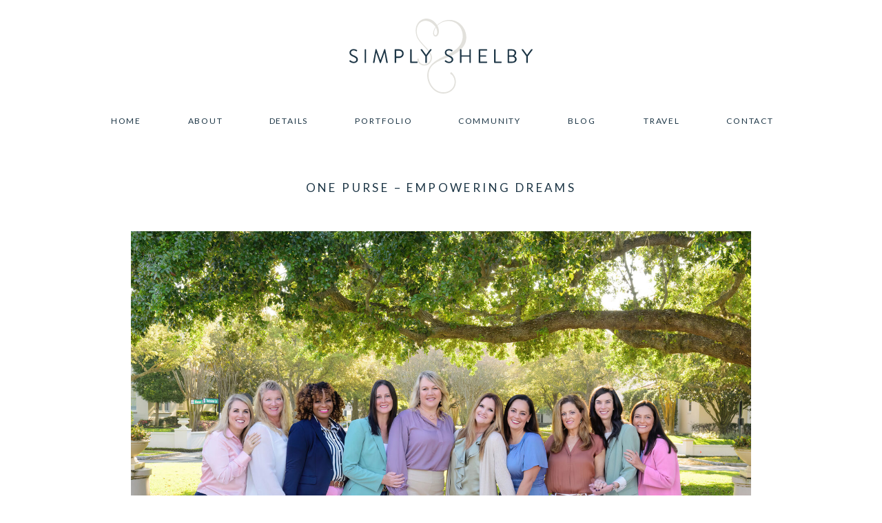

--- FILE ---
content_type: text/html; charset=UTF-8
request_url: https://simplyshelbyphoto.com/2024/04/one-purse/
body_size: 18608
content:
<!DOCTYPE html>
<html lang="en-US" class="d">
<head>
<link rel="stylesheet" type="text/css" href="//lib.showit.co/engine/2.4.3/showit.css" />
<meta name='robots' content='index, follow, max-image-preview:large, max-snippet:-1, max-video-preview:-1' />

	<!-- This site is optimized with the Yoast SEO plugin v24.5 - https://yoast.com/wordpress/plugins/seo/ -->
	<title>One Purse - Empowering Dreams - Simply Shelby Photography</title>
	<link rel="canonical" href="https://simplyshelbyphoto.com/2024/04/one-purse/" />
	<meta property="og:locale" content="en_US" />
	<meta property="og:type" content="article" />
	<meta property="og:title" content="One Purse - Empowering Dreams - Simply Shelby Photography" />
	<meta property="og:description" content="I am so excited to announce my community partnership with ONE PURSE. One Purse empowers survivors of sex trafficking and helps them to build healthy and sustainable lives. Through employment, education and empowerment, they provide access to resources and a hope-filled future. I am so proud to serve as a partner and have the opportunity [&hellip;]" />
	<meta property="og:url" content="https://simplyshelbyphoto.com/2024/04/one-purse/" />
	<meta property="og:site_name" content="Simply Shelby Photography" />
	<meta property="article:publisher" content="https://www.facebook.com/simplyshelbyphoto/" />
	<meta property="article:published_time" content="2024-04-02T13:08:50+00:00" />
	<meta property="article:modified_time" content="2024-05-23T16:01:31+00:00" />
	<meta property="og:image" content="https://simplyshelbyphoto.com/wp-content/uploads/OnePurse2024_SMALL.jpg" />
	<meta name="author" content="shelbyf" />
	<script type="application/ld+json" class="yoast-schema-graph">{"@context":"https://schema.org","@graph":[{"@type":"Article","@id":"https://simplyshelbyphoto.com/2024/04/one-purse/#article","isPartOf":{"@id":"https://simplyshelbyphoto.com/2024/04/one-purse/"},"author":{"name":"shelbyf","@id":"https://simplyshelbyphoto.com/#/schema/person/1cd06cb770280701ce256ee263c83d27"},"headline":"One Purse &#8211; Empowering Dreams","datePublished":"2024-04-02T13:08:50+00:00","dateModified":"2024-05-23T16:01:31+00:00","mainEntityOfPage":{"@id":"https://simplyshelbyphoto.com/2024/04/one-purse/"},"wordCount":115,"commentCount":0,"publisher":{"@id":"https://simplyshelbyphoto.com/#organization"},"image":{"@id":"https://simplyshelbyphoto.com/2024/04/one-purse/#primaryimage"},"thumbnailUrl":"https://simplyshelbyphoto.com/wp-content/uploads/OnePurse2024_SMALL.jpg","keywords":["Central Florida Baby Photographer","Central Florida Child Photographer","Central Florida Commercial Photographer","Central Florida Community Partner","Central Florida Family Photographer","Central Florida Fashion Photography","Central Florida Newborn Photographer","featured","Orlando Baby Photographer","Orlando Child Photographer","Orlando Community Partner","Orlando Family Photographer","Orlando Newborn Photographer"],"articleSection":["Community","News"],"inLanguage":"en-US","potentialAction":[{"@type":"CommentAction","name":"Comment","target":["https://simplyshelbyphoto.com/2024/04/one-purse/#respond"]}]},{"@type":"WebPage","@id":"https://simplyshelbyphoto.com/2024/04/one-purse/","url":"https://simplyshelbyphoto.com/2024/04/one-purse/","name":"One Purse - Empowering Dreams - Simply Shelby Photography","isPartOf":{"@id":"https://simplyshelbyphoto.com/#website"},"primaryImageOfPage":{"@id":"https://simplyshelbyphoto.com/2024/04/one-purse/#primaryimage"},"image":{"@id":"https://simplyshelbyphoto.com/2024/04/one-purse/#primaryimage"},"thumbnailUrl":"https://simplyshelbyphoto.com/wp-content/uploads/OnePurse2024_SMALL.jpg","datePublished":"2024-04-02T13:08:50+00:00","dateModified":"2024-05-23T16:01:31+00:00","breadcrumb":{"@id":"https://simplyshelbyphoto.com/2024/04/one-purse/#breadcrumb"},"inLanguage":"en-US","potentialAction":[{"@type":"ReadAction","target":["https://simplyshelbyphoto.com/2024/04/one-purse/"]}]},{"@type":"ImageObject","inLanguage":"en-US","@id":"https://simplyshelbyphoto.com/2024/04/one-purse/#primaryimage","url":"https://simplyshelbyphoto.com/wp-content/uploads/OnePurse2024_SMALL.jpg","contentUrl":"https://simplyshelbyphoto.com/wp-content/uploads/OnePurse2024_SMALL.jpg","width":2102,"height":1501},{"@type":"BreadcrumbList","@id":"https://simplyshelbyphoto.com/2024/04/one-purse/#breadcrumb","itemListElement":[{"@type":"ListItem","position":1,"name":"Home","item":"https://simplyshelbyphoto.com/"},{"@type":"ListItem","position":2,"name":"Blog","item":"https://simplyshelbyphoto.com/blog/"},{"@type":"ListItem","position":3,"name":"One Purse &#8211; Empowering Dreams"}]},{"@type":"WebSite","@id":"https://simplyshelbyphoto.com/#website","url":"https://simplyshelbyphoto.com/","name":"Simply Shelby Photography","description":"Orlando Lifestyle Family Photography","publisher":{"@id":"https://simplyshelbyphoto.com/#organization"},"alternateName":"Simply Shelby","potentialAction":[{"@type":"SearchAction","target":{"@type":"EntryPoint","urlTemplate":"https://simplyshelbyphoto.com/?s={search_term_string}"},"query-input":{"@type":"PropertyValueSpecification","valueRequired":true,"valueName":"search_term_string"}}],"inLanguage":"en-US"},{"@type":"Organization","@id":"https://simplyshelbyphoto.com/#organization","name":"Simply Shelby Photography","alternateName":"Simply Shelby","url":"https://simplyshelbyphoto.com/","logo":{"@type":"ImageObject","inLanguage":"en-US","@id":"https://simplyshelbyphoto.com/#/schema/logo/image/","url":"https://simplyshelbyphoto.com/wp-content/uploads/logo.png","contentUrl":"https://simplyshelbyphoto.com/wp-content/uploads/logo.png","width":1220,"height":500,"caption":"Simply Shelby Photography"},"image":{"@id":"https://simplyshelbyphoto.com/#/schema/logo/image/"},"sameAs":["https://www.facebook.com/simplyshelbyphoto/","https://x.com/SimplyShelbyPic","https://www.instagram.com/simplyshelbypic/"]},{"@type":"Person","@id":"https://simplyshelbyphoto.com/#/schema/person/1cd06cb770280701ce256ee263c83d27","name":"shelbyf","sameAs":["http://www.simplyshelbyphoto.com"],"url":"https://simplyshelbyphoto.com/author/shelbyf/"}]}</script>
	<!-- / Yoast SEO plugin. -->


<link rel='dns-prefetch' href='//static.addtoany.com' />
<link rel='dns-prefetch' href='//www.googletagmanager.com' />
<link rel="alternate" type="application/rss+xml" title="Simply Shelby Photography &raquo; Feed" href="https://simplyshelbyphoto.com/feed/" />
<link rel="alternate" type="application/rss+xml" title="Simply Shelby Photography &raquo; Comments Feed" href="https://simplyshelbyphoto.com/comments/feed/" />
<link rel="alternate" type="application/rss+xml" title="Simply Shelby Photography &raquo; One Purse &#8211; Empowering Dreams Comments Feed" href="https://simplyshelbyphoto.com/2024/04/one-purse/feed/" />
<script type="text/javascript">
/* <![CDATA[ */
window._wpemojiSettings = {"baseUrl":"https:\/\/s.w.org\/images\/core\/emoji\/16.0.1\/72x72\/","ext":".png","svgUrl":"https:\/\/s.w.org\/images\/core\/emoji\/16.0.1\/svg\/","svgExt":".svg","source":{"concatemoji":"https:\/\/simplyshelbyphoto.com\/wp-includes\/js\/wp-emoji-release.min.js?ver=6.8.3"}};
/*! This file is auto-generated */
!function(s,n){var o,i,e;function c(e){try{var t={supportTests:e,timestamp:(new Date).valueOf()};sessionStorage.setItem(o,JSON.stringify(t))}catch(e){}}function p(e,t,n){e.clearRect(0,0,e.canvas.width,e.canvas.height),e.fillText(t,0,0);var t=new Uint32Array(e.getImageData(0,0,e.canvas.width,e.canvas.height).data),a=(e.clearRect(0,0,e.canvas.width,e.canvas.height),e.fillText(n,0,0),new Uint32Array(e.getImageData(0,0,e.canvas.width,e.canvas.height).data));return t.every(function(e,t){return e===a[t]})}function u(e,t){e.clearRect(0,0,e.canvas.width,e.canvas.height),e.fillText(t,0,0);for(var n=e.getImageData(16,16,1,1),a=0;a<n.data.length;a++)if(0!==n.data[a])return!1;return!0}function f(e,t,n,a){switch(t){case"flag":return n(e,"\ud83c\udff3\ufe0f\u200d\u26a7\ufe0f","\ud83c\udff3\ufe0f\u200b\u26a7\ufe0f")?!1:!n(e,"\ud83c\udde8\ud83c\uddf6","\ud83c\udde8\u200b\ud83c\uddf6")&&!n(e,"\ud83c\udff4\udb40\udc67\udb40\udc62\udb40\udc65\udb40\udc6e\udb40\udc67\udb40\udc7f","\ud83c\udff4\u200b\udb40\udc67\u200b\udb40\udc62\u200b\udb40\udc65\u200b\udb40\udc6e\u200b\udb40\udc67\u200b\udb40\udc7f");case"emoji":return!a(e,"\ud83e\udedf")}return!1}function g(e,t,n,a){var r="undefined"!=typeof WorkerGlobalScope&&self instanceof WorkerGlobalScope?new OffscreenCanvas(300,150):s.createElement("canvas"),o=r.getContext("2d",{willReadFrequently:!0}),i=(o.textBaseline="top",o.font="600 32px Arial",{});return e.forEach(function(e){i[e]=t(o,e,n,a)}),i}function t(e){var t=s.createElement("script");t.src=e,t.defer=!0,s.head.appendChild(t)}"undefined"!=typeof Promise&&(o="wpEmojiSettingsSupports",i=["flag","emoji"],n.supports={everything:!0,everythingExceptFlag:!0},e=new Promise(function(e){s.addEventListener("DOMContentLoaded",e,{once:!0})}),new Promise(function(t){var n=function(){try{var e=JSON.parse(sessionStorage.getItem(o));if("object"==typeof e&&"number"==typeof e.timestamp&&(new Date).valueOf()<e.timestamp+604800&&"object"==typeof e.supportTests)return e.supportTests}catch(e){}return null}();if(!n){if("undefined"!=typeof Worker&&"undefined"!=typeof OffscreenCanvas&&"undefined"!=typeof URL&&URL.createObjectURL&&"undefined"!=typeof Blob)try{var e="postMessage("+g.toString()+"("+[JSON.stringify(i),f.toString(),p.toString(),u.toString()].join(",")+"));",a=new Blob([e],{type:"text/javascript"}),r=new Worker(URL.createObjectURL(a),{name:"wpTestEmojiSupports"});return void(r.onmessage=function(e){c(n=e.data),r.terminate(),t(n)})}catch(e){}c(n=g(i,f,p,u))}t(n)}).then(function(e){for(var t in e)n.supports[t]=e[t],n.supports.everything=n.supports.everything&&n.supports[t],"flag"!==t&&(n.supports.everythingExceptFlag=n.supports.everythingExceptFlag&&n.supports[t]);n.supports.everythingExceptFlag=n.supports.everythingExceptFlag&&!n.supports.flag,n.DOMReady=!1,n.readyCallback=function(){n.DOMReady=!0}}).then(function(){return e}).then(function(){var e;n.supports.everything||(n.readyCallback(),(e=n.source||{}).concatemoji?t(e.concatemoji):e.wpemoji&&e.twemoji&&(t(e.twemoji),t(e.wpemoji)))}))}((window,document),window._wpemojiSettings);
/* ]]> */
</script>
<link rel='stylesheet' id='flick-css' href='https://simplyshelbyphoto.com/wp-content/plugins/mailchimp/assets/css/flick/flick.css?ver=1.6.3' type='text/css' media='all' />
<link rel='stylesheet' id='mailchimp_sf_main_css-css' href='https://simplyshelbyphoto.com/?mcsf_action=main_css&#038;ver=1.6.3' type='text/css' media='all' />
<link rel='stylesheet' id='portfolio_slideshow-css' href='https://simplyshelbyphoto.com/wp-content/plugins/portfolio-slideshow-pro/css/portfolio-slideshow.min.css?ver=1.8.1' type='text/css' media='screen' />
<link rel='stylesheet' id='fancybox-css' href='https://simplyshelbyphoto.com/wp-content/plugins/portfolio-slideshow-pro/js/fancybox/jquery.fancybox-1.3.4.css?ver=1.3.4a' type='text/css' media='screen' />
<link rel='stylesheet' id='ps-photoswipe-style-css' href='https://simplyshelbyphoto.com/wp-content/plugins/portfolio-slideshow-pro/css/photoswipe.min.css?ver=1.8.1' type='text/css' media='screen' />
<style id='wp-emoji-styles-inline-css' type='text/css'>

	img.wp-smiley, img.emoji {
		display: inline !important;
		border: none !important;
		box-shadow: none !important;
		height: 1em !important;
		width: 1em !important;
		margin: 0 0.07em !important;
		vertical-align: -0.1em !important;
		background: none !important;
		padding: 0 !important;
	}
</style>
<link rel='stylesheet' id='wp-block-library-css' href='https://simplyshelbyphoto.com/wp-includes/css/dist/block-library/style.min.css?ver=6.8.3' type='text/css' media='all' />
<style id='classic-theme-styles-inline-css' type='text/css'>
/*! This file is auto-generated */
.wp-block-button__link{color:#fff;background-color:#32373c;border-radius:9999px;box-shadow:none;text-decoration:none;padding:calc(.667em + 2px) calc(1.333em + 2px);font-size:1.125em}.wp-block-file__button{background:#32373c;color:#fff;text-decoration:none}
</style>
<style id='global-styles-inline-css' type='text/css'>
:root{--wp--preset--aspect-ratio--square: 1;--wp--preset--aspect-ratio--4-3: 4/3;--wp--preset--aspect-ratio--3-4: 3/4;--wp--preset--aspect-ratio--3-2: 3/2;--wp--preset--aspect-ratio--2-3: 2/3;--wp--preset--aspect-ratio--16-9: 16/9;--wp--preset--aspect-ratio--9-16: 9/16;--wp--preset--color--black: #000000;--wp--preset--color--cyan-bluish-gray: #abb8c3;--wp--preset--color--white: #ffffff;--wp--preset--color--pale-pink: #f78da7;--wp--preset--color--vivid-red: #cf2e2e;--wp--preset--color--luminous-vivid-orange: #ff6900;--wp--preset--color--luminous-vivid-amber: #fcb900;--wp--preset--color--light-green-cyan: #7bdcb5;--wp--preset--color--vivid-green-cyan: #00d084;--wp--preset--color--pale-cyan-blue: #8ed1fc;--wp--preset--color--vivid-cyan-blue: #0693e3;--wp--preset--color--vivid-purple: #9b51e0;--wp--preset--gradient--vivid-cyan-blue-to-vivid-purple: linear-gradient(135deg,rgba(6,147,227,1) 0%,rgb(155,81,224) 100%);--wp--preset--gradient--light-green-cyan-to-vivid-green-cyan: linear-gradient(135deg,rgb(122,220,180) 0%,rgb(0,208,130) 100%);--wp--preset--gradient--luminous-vivid-amber-to-luminous-vivid-orange: linear-gradient(135deg,rgba(252,185,0,1) 0%,rgba(255,105,0,1) 100%);--wp--preset--gradient--luminous-vivid-orange-to-vivid-red: linear-gradient(135deg,rgba(255,105,0,1) 0%,rgb(207,46,46) 100%);--wp--preset--gradient--very-light-gray-to-cyan-bluish-gray: linear-gradient(135deg,rgb(238,238,238) 0%,rgb(169,184,195) 100%);--wp--preset--gradient--cool-to-warm-spectrum: linear-gradient(135deg,rgb(74,234,220) 0%,rgb(151,120,209) 20%,rgb(207,42,186) 40%,rgb(238,44,130) 60%,rgb(251,105,98) 80%,rgb(254,248,76) 100%);--wp--preset--gradient--blush-light-purple: linear-gradient(135deg,rgb(255,206,236) 0%,rgb(152,150,240) 100%);--wp--preset--gradient--blush-bordeaux: linear-gradient(135deg,rgb(254,205,165) 0%,rgb(254,45,45) 50%,rgb(107,0,62) 100%);--wp--preset--gradient--luminous-dusk: linear-gradient(135deg,rgb(255,203,112) 0%,rgb(199,81,192) 50%,rgb(65,88,208) 100%);--wp--preset--gradient--pale-ocean: linear-gradient(135deg,rgb(255,245,203) 0%,rgb(182,227,212) 50%,rgb(51,167,181) 100%);--wp--preset--gradient--electric-grass: linear-gradient(135deg,rgb(202,248,128) 0%,rgb(113,206,126) 100%);--wp--preset--gradient--midnight: linear-gradient(135deg,rgb(2,3,129) 0%,rgb(40,116,252) 100%);--wp--preset--font-size--small: 13px;--wp--preset--font-size--medium: 20px;--wp--preset--font-size--large: 36px;--wp--preset--font-size--x-large: 42px;--wp--preset--spacing--20: 0.44rem;--wp--preset--spacing--30: 0.67rem;--wp--preset--spacing--40: 1rem;--wp--preset--spacing--50: 1.5rem;--wp--preset--spacing--60: 2.25rem;--wp--preset--spacing--70: 3.38rem;--wp--preset--spacing--80: 5.06rem;--wp--preset--shadow--natural: 6px 6px 9px rgba(0, 0, 0, 0.2);--wp--preset--shadow--deep: 12px 12px 50px rgba(0, 0, 0, 0.4);--wp--preset--shadow--sharp: 6px 6px 0px rgba(0, 0, 0, 0.2);--wp--preset--shadow--outlined: 6px 6px 0px -3px rgba(255, 255, 255, 1), 6px 6px rgba(0, 0, 0, 1);--wp--preset--shadow--crisp: 6px 6px 0px rgba(0, 0, 0, 1);}:where(.is-layout-flex){gap: 0.5em;}:where(.is-layout-grid){gap: 0.5em;}body .is-layout-flex{display: flex;}.is-layout-flex{flex-wrap: wrap;align-items: center;}.is-layout-flex > :is(*, div){margin: 0;}body .is-layout-grid{display: grid;}.is-layout-grid > :is(*, div){margin: 0;}:where(.wp-block-columns.is-layout-flex){gap: 2em;}:where(.wp-block-columns.is-layout-grid){gap: 2em;}:where(.wp-block-post-template.is-layout-flex){gap: 1.25em;}:where(.wp-block-post-template.is-layout-grid){gap: 1.25em;}.has-black-color{color: var(--wp--preset--color--black) !important;}.has-cyan-bluish-gray-color{color: var(--wp--preset--color--cyan-bluish-gray) !important;}.has-white-color{color: var(--wp--preset--color--white) !important;}.has-pale-pink-color{color: var(--wp--preset--color--pale-pink) !important;}.has-vivid-red-color{color: var(--wp--preset--color--vivid-red) !important;}.has-luminous-vivid-orange-color{color: var(--wp--preset--color--luminous-vivid-orange) !important;}.has-luminous-vivid-amber-color{color: var(--wp--preset--color--luminous-vivid-amber) !important;}.has-light-green-cyan-color{color: var(--wp--preset--color--light-green-cyan) !important;}.has-vivid-green-cyan-color{color: var(--wp--preset--color--vivid-green-cyan) !important;}.has-pale-cyan-blue-color{color: var(--wp--preset--color--pale-cyan-blue) !important;}.has-vivid-cyan-blue-color{color: var(--wp--preset--color--vivid-cyan-blue) !important;}.has-vivid-purple-color{color: var(--wp--preset--color--vivid-purple) !important;}.has-black-background-color{background-color: var(--wp--preset--color--black) !important;}.has-cyan-bluish-gray-background-color{background-color: var(--wp--preset--color--cyan-bluish-gray) !important;}.has-white-background-color{background-color: var(--wp--preset--color--white) !important;}.has-pale-pink-background-color{background-color: var(--wp--preset--color--pale-pink) !important;}.has-vivid-red-background-color{background-color: var(--wp--preset--color--vivid-red) !important;}.has-luminous-vivid-orange-background-color{background-color: var(--wp--preset--color--luminous-vivid-orange) !important;}.has-luminous-vivid-amber-background-color{background-color: var(--wp--preset--color--luminous-vivid-amber) !important;}.has-light-green-cyan-background-color{background-color: var(--wp--preset--color--light-green-cyan) !important;}.has-vivid-green-cyan-background-color{background-color: var(--wp--preset--color--vivid-green-cyan) !important;}.has-pale-cyan-blue-background-color{background-color: var(--wp--preset--color--pale-cyan-blue) !important;}.has-vivid-cyan-blue-background-color{background-color: var(--wp--preset--color--vivid-cyan-blue) !important;}.has-vivid-purple-background-color{background-color: var(--wp--preset--color--vivid-purple) !important;}.has-black-border-color{border-color: var(--wp--preset--color--black) !important;}.has-cyan-bluish-gray-border-color{border-color: var(--wp--preset--color--cyan-bluish-gray) !important;}.has-white-border-color{border-color: var(--wp--preset--color--white) !important;}.has-pale-pink-border-color{border-color: var(--wp--preset--color--pale-pink) !important;}.has-vivid-red-border-color{border-color: var(--wp--preset--color--vivid-red) !important;}.has-luminous-vivid-orange-border-color{border-color: var(--wp--preset--color--luminous-vivid-orange) !important;}.has-luminous-vivid-amber-border-color{border-color: var(--wp--preset--color--luminous-vivid-amber) !important;}.has-light-green-cyan-border-color{border-color: var(--wp--preset--color--light-green-cyan) !important;}.has-vivid-green-cyan-border-color{border-color: var(--wp--preset--color--vivid-green-cyan) !important;}.has-pale-cyan-blue-border-color{border-color: var(--wp--preset--color--pale-cyan-blue) !important;}.has-vivid-cyan-blue-border-color{border-color: var(--wp--preset--color--vivid-cyan-blue) !important;}.has-vivid-purple-border-color{border-color: var(--wp--preset--color--vivid-purple) !important;}.has-vivid-cyan-blue-to-vivid-purple-gradient-background{background: var(--wp--preset--gradient--vivid-cyan-blue-to-vivid-purple) !important;}.has-light-green-cyan-to-vivid-green-cyan-gradient-background{background: var(--wp--preset--gradient--light-green-cyan-to-vivid-green-cyan) !important;}.has-luminous-vivid-amber-to-luminous-vivid-orange-gradient-background{background: var(--wp--preset--gradient--luminous-vivid-amber-to-luminous-vivid-orange) !important;}.has-luminous-vivid-orange-to-vivid-red-gradient-background{background: var(--wp--preset--gradient--luminous-vivid-orange-to-vivid-red) !important;}.has-very-light-gray-to-cyan-bluish-gray-gradient-background{background: var(--wp--preset--gradient--very-light-gray-to-cyan-bluish-gray) !important;}.has-cool-to-warm-spectrum-gradient-background{background: var(--wp--preset--gradient--cool-to-warm-spectrum) !important;}.has-blush-light-purple-gradient-background{background: var(--wp--preset--gradient--blush-light-purple) !important;}.has-blush-bordeaux-gradient-background{background: var(--wp--preset--gradient--blush-bordeaux) !important;}.has-luminous-dusk-gradient-background{background: var(--wp--preset--gradient--luminous-dusk) !important;}.has-pale-ocean-gradient-background{background: var(--wp--preset--gradient--pale-ocean) !important;}.has-electric-grass-gradient-background{background: var(--wp--preset--gradient--electric-grass) !important;}.has-midnight-gradient-background{background: var(--wp--preset--gradient--midnight) !important;}.has-small-font-size{font-size: var(--wp--preset--font-size--small) !important;}.has-medium-font-size{font-size: var(--wp--preset--font-size--medium) !important;}.has-large-font-size{font-size: var(--wp--preset--font-size--large) !important;}.has-x-large-font-size{font-size: var(--wp--preset--font-size--x-large) !important;}
:where(.wp-block-post-template.is-layout-flex){gap: 1.25em;}:where(.wp-block-post-template.is-layout-grid){gap: 1.25em;}
:where(.wp-block-columns.is-layout-flex){gap: 2em;}:where(.wp-block-columns.is-layout-grid){gap: 2em;}
:root :where(.wp-block-pullquote){font-size: 1.5em;line-height: 1.6;}
</style>
<style id='akismet-widget-style-inline-css' type='text/css'>

			.a-stats {
				--akismet-color-mid-green: #357b49;
				--akismet-color-white: #fff;
				--akismet-color-light-grey: #f6f7f7;

				max-width: 350px;
				width: auto;
			}

			.a-stats * {
				all: unset;
				box-sizing: border-box;
			}

			.a-stats strong {
				font-weight: 600;
			}

			.a-stats a.a-stats__link,
			.a-stats a.a-stats__link:visited,
			.a-stats a.a-stats__link:active {
				background: var(--akismet-color-mid-green);
				border: none;
				box-shadow: none;
				border-radius: 8px;
				color: var(--akismet-color-white);
				cursor: pointer;
				display: block;
				font-family: -apple-system, BlinkMacSystemFont, 'Segoe UI', 'Roboto', 'Oxygen-Sans', 'Ubuntu', 'Cantarell', 'Helvetica Neue', sans-serif;
				font-weight: 500;
				padding: 12px;
				text-align: center;
				text-decoration: none;
				transition: all 0.2s ease;
			}

			/* Extra specificity to deal with TwentyTwentyOne focus style */
			.widget .a-stats a.a-stats__link:focus {
				background: var(--akismet-color-mid-green);
				color: var(--akismet-color-white);
				text-decoration: none;
			}

			.a-stats a.a-stats__link:hover {
				filter: brightness(110%);
				box-shadow: 0 4px 12px rgba(0, 0, 0, 0.06), 0 0 2px rgba(0, 0, 0, 0.16);
			}

			.a-stats .count {
				color: var(--akismet-color-white);
				display: block;
				font-size: 1.5em;
				line-height: 1.4;
				padding: 0 13px;
				white-space: nowrap;
			}
		
</style>
<link rel='stylesheet' id='pub-style-css' href='https://simplyshelbyphoto.com/wp-content/themes/showit/pubs/t-bfacyfqpglgq797qts2q/20250902214844Sk8k6z2/assets/pub.css?ver=1756849792' type='text/css' media='all' />
<link rel='stylesheet' id='addtoany-css' href='https://simplyshelbyphoto.com/wp-content/plugins/add-to-any/addtoany.min.css?ver=1.16' type='text/css' media='all' />
<script type="text/javascript" src="https://simplyshelbyphoto.com/wp-includes/js/jquery/jquery.min.js?ver=3.7.1" id="jquery-core-js"></script>
<script type="text/javascript" id="jquery-core-js-after">
/* <![CDATA[ */
$ = jQuery;
/* ]]> */
</script>
<script type="text/javascript" src="https://simplyshelbyphoto.com/wp-includes/js/jquery/jquery-migrate.min.js?ver=3.4.1" id="jquery-migrate-js"></script>
<script type="text/javascript" id="addtoany-core-js-before">
/* <![CDATA[ */
window.a2a_config=window.a2a_config||{};a2a_config.callbacks=[];a2a_config.overlays=[];a2a_config.templates={};
/* ]]> */
</script>
<script type="text/javascript" defer src="https://static.addtoany.com/menu/page.js" id="addtoany-core-js"></script>
<script type="text/javascript" defer src="https://simplyshelbyphoto.com/wp-content/plugins/add-to-any/addtoany.min.js?ver=1.1" id="addtoany-jquery-js"></script>
<script type="text/javascript" src="https://simplyshelbyphoto.com/wp-content/themes/showit/pubs/t-bfacyfqpglgq797qts2q/20250902214844Sk8k6z2/assets/pub.js?ver=1756849792" id="pub-script-js"></script>

<!-- Google tag (gtag.js) snippet added by Site Kit -->
<!-- Google Analytics snippet added by Site Kit -->
<script type="text/javascript" src="https://www.googletagmanager.com/gtag/js?id=GT-PJ5VSRD" id="google_gtagjs-js" async></script>
<script type="text/javascript" id="google_gtagjs-js-after">
/* <![CDATA[ */
window.dataLayer = window.dataLayer || [];function gtag(){dataLayer.push(arguments);}
gtag("set","linker",{"domains":["simplyshelbyphoto.com"]});
gtag("js", new Date());
gtag("set", "developer_id.dZTNiMT", true);
gtag("config", "GT-PJ5VSRD");
/* ]]> */
</script>
<link rel="https://api.w.org/" href="https://simplyshelbyphoto.com/wp-json/" /><link rel="alternate" title="JSON" type="application/json" href="https://simplyshelbyphoto.com/wp-json/wp/v2/posts/1985" /><link rel="EditURI" type="application/rsd+xml" title="RSD" href="https://simplyshelbyphoto.com/xmlrpc.php?rsd" />
<link rel='shortlink' href='https://simplyshelbyphoto.com/?p=1985' />
<link rel="alternate" title="oEmbed (JSON)" type="application/json+oembed" href="https://simplyshelbyphoto.com/wp-json/oembed/1.0/embed?url=https%3A%2F%2Fsimplyshelbyphoto.com%2F2024%2F04%2Fone-purse%2F" />
<link rel="alternate" title="oEmbed (XML)" type="text/xml+oembed" href="https://simplyshelbyphoto.com/wp-json/oembed/1.0/embed?url=https%3A%2F%2Fsimplyshelbyphoto.com%2F2024%2F04%2Fone-purse%2F&#038;format=xml" />
<meta name="generator" content="Site Kit by Google 1.170.0" /><script type="text/javascript">
	jQuery(function($) {
		$('.date-pick').each(function() {
			var format = $(this).data('format') || 'mm/dd/yyyy';
			format = format.replace(/yyyy/i, 'yy');
			$(this).datepicker({
				autoFocusNextInput: true,
				constrainInput: false,
				changeMonth: true,
				changeYear: true,
				beforeShow: function(input, inst) { $('#ui-datepicker-div').addClass('show'); },
				dateFormat: format.toLowerCase(),
			});
		});
		d = new Date();
		$('.birthdate-pick').each(function() {
			var format = $(this).data('format') || 'mm/dd';
			format = format.replace(/yyyy/i, 'yy');
			$(this).datepicker({
				autoFocusNextInput: true,
				constrainInput: false,
				changeMonth: true,
				changeYear: false,
				minDate: new Date(d.getFullYear(), 1-1, 1),
				maxDate: new Date(d.getFullYear(), 12-1, 31),
				beforeShow: function(input, inst) { $('#ui-datepicker-div').removeClass('show'); },
				dateFormat: format.toLowerCase(),
			});

		});

	});
</script>

<!-- Portfolio Slideshow-->
<noscript><link rel="stylesheet" type="text/css" href="https://simplyshelbyphoto.com/wp-content/plugins/portfolio-slideshow-pro/css/portfolio-slideshow-noscript.css?ver=1.8.1" /></noscript><style type="text/css">.centered a.next.browse.right {} .scrollable {height:75px;} a.prev.browse.left {top:42.5px} a.next.browse.right {top:-47.5px} .slideshow-wrapper .pscarousel img {margin-right:8px !important; margin-bottom:8px !important;}</style><script type="text/javascript">/* <![CDATA[ */var psTimeout = new Array(); psAudio = new Array(); var psAutoplay = new Array(); var psDelay = new Array(); var psFluid = new Array(); var psTrans = new Array(); var psRandom = new Array(); var psCarouselSize = new Array(); var touchWipe = new Array(); var psPagerStyle = new Array(); psCarousel = new Array(); var psSpeed = new Array(); var psLoop = new Array(); var psClickOpens = new Array(); /* ]]> */</script>
<!--//Portfolio Slideshow-->

<meta charset="UTF-8" />
<meta name="viewport" content="width=device-width, initial-scale=1" />
<link rel="icon" type="image/png" href="//static.showit.co/200/9U3VUDj-TtuWI6Y1sPZMCg/44572/icon2.png" />
<link rel="preconnect" href="https://static.showit.co" />

<link rel="preconnect" href="https://fonts.googleapis.com">
<link rel="preconnect" href="https://fonts.gstatic.com" crossorigin>
<link href="https://fonts.googleapis.com/css?family=Lato:regular|Libre+Baskerville:regular|Libre+Baskerville:italic" rel="stylesheet" type="text/css"/>
<script id="init_data" type="application/json">
{"mobile":{"w":320},"desktop":{"w":1200,"defaultTrIn":{"type":"fade"},"defaultTrOut":{"type":"fade"},"bgFillType":"color","bgColor":"#000000:0"},"sid":"t-bfacyfqpglgq797qts2q","break":768,"assetURL":"//static.showit.co","contactFormId":"44572/62746","cfAction":"aHR0cHM6Ly9jbGllbnRzZXJ2aWNlLnNob3dpdC5jby9jb250YWN0Zm9ybQ==","sgAction":"aHR0cHM6Ly9jbGllbnRzZXJ2aWNlLnNob3dpdC5jby9zb2NpYWxncmlk","blockData":[{"slug":"logo-navigation","visible":"a","states":[{"d":{"bgFillType":"color","bgColor":"#000000:0","bgMediaType":"none"},"m":{"bgFillType":"color","bgColor":"#000000:0","bgMediaType":"none"},"slug":"view-1"},{"d":{"bgFillType":"color","bgColor":"#000000:0","bgMediaType":"none"},"m":{"bgFillType":"color","bgColor":"#000000:0","bgMediaType":"none"},"slug":"view-2"}],"d":{"h":200,"w":1200,"locking":{"scrollOffset":1},"bgFillType":"color","bgColor":"colors-7","bgMediaType":"none"},"m":{"h":100,"w":320,"locking":{"scrollOffset":1},"bgFillType":"color","bgColor":"colors-7","bgMediaType":"none"},"stateTrans":[{},{}]},{"slug":"post-title","visible":"a","states":[],"d":{"h":112,"w":1200,"locking":{"offset":100},"nature":"dH","bgFillType":"color","bgColor":"#FFFFFF","bgMediaType":"none"},"m":{"h":52,"w":320,"nature":"dH","bgFillType":"color","bgColor":"#FFFFFF","bgMediaType":"none"}},{"slug":"post-content","visible":"a","states":[],"d":{"h":219,"w":1200,"nature":"dH","bgFillType":"color","bgColor":"#FFFFFF","bgMediaType":"none"},"m":{"h":520,"w":320,"nature":"dH","bgFillType":"color","bgColor":"#FFFFFF","bgMediaType":"none"}},{"slug":"comments","visible":"a","states":[],"d":{"h":97,"w":1200,"nature":"dH","bgFillType":"color","bgColor":"#FFFFFF","bgMediaType":"none"},"m":{"h":90,"w":320,"nature":"dH","bgFillType":"color","bgColor":"#FFFFFF","bgMediaType":"none"}},{"slug":"comments-form","visible":"a","states":[],"d":{"h":97,"w":1200,"nature":"dH","bgFillType":"color","bgColor":"#FFFFFF","bgMediaType":"none"},"m":{"h":79,"w":320,"nature":"dH","bgFillType":"color","bgColor":"#FFFFFF","bgMediaType":"none"}},{"slug":"pagination","visible":"a","states":[],"d":{"h":70,"w":1200,"nature":"dH","bgFillType":"color","bgColor":"#FFFFFF","bgMediaType":"none"},"m":{"h":150,"w":320,"nature":"dH","bgFillType":"color","bgColor":"#FFFFFF","bgMediaType":"none"}},{"slug":"footer","visible":"a","states":[],"d":{"h":450,"w":1200,"bgFillType":"color","bgColor":"colors-3","bgMediaType":"none"},"m":{"h":812,"w":320,"bgFillType":"color","bgColor":"colors-3","bgMediaType":"none"}},{"slug":"mobile-nav","visible":"m","states":[],"d":{"h":200,"w":1200,"bgFillType":"color","bgColor":"colors-7","bgMediaType":"none"},"m":{"h":656,"w":320,"locking":{"side":"t"},"bgFillType":"color","bgColor":"colors-7","bgMediaType":"none"}}],"elementData":[{"type":"text","visible":"d","id":"logo-navigation_view-1_0","blockId":"logo-navigation","m":{"x":103,"y":91,"w":83,"h":21,"a":0},"d":{"x":890,"y":164,"w":61,"h":20,"a":0}},{"type":"text","visible":"d","id":"logo-navigation_view-1_1","blockId":"logo-navigation","m":{"x":93,"y":81,"w":83,"h":21,"a":0},"d":{"x":782,"y":164,"w":45,"h":20,"a":0}},{"type":"text","visible":"d","id":"logo-navigation_view-1_2","blockId":"logo-navigation","m":{"x":93,"y":81,"w":83,"h":21,"a":0},"d":{"x":622,"y":164,"w":97,"h":20,"a":0}},{"type":"text","visible":"d","id":"logo-navigation_view-1_3","blockId":"logo-navigation","m":{"x":83,"y":71,"w":83,"h":21,"a":0},"d":{"x":474,"y":164,"w":86,"h":20,"a":0}},{"type":"text","visible":"d","id":"logo-navigation_view-1_4","blockId":"logo-navigation","m":{"x":73,"y":61,"w":83,"h":21,"a":0},"d":{"x":347,"y":164,"w":64,"h":20,"a":0}},{"type":"text","visible":"d","id":"logo-navigation_view-1_5","blockId":"logo-navigation","m":{"x":63,"y":51,"w":83,"h":21,"a":0},"d":{"x":232,"y":164,"w":52,"h":20,"a":0}},{"type":"text","visible":"d","id":"logo-navigation_view-1_6","blockId":"logo-navigation","m":{"x":53,"y":41,"w":83,"h":21,"a":0},"d":{"x":117,"y":164,"w":52,"h":20,"a":0}},{"type":"text","visible":"d","id":"logo-navigation_view-1_7","blockId":"logo-navigation","m":{"x":103,"y":91,"w":83,"h":21,"a":0},"d":{"x":1014,"y":164,"w":69,"h":20,"a":0}},{"type":"simple","visible":"d","id":"logo-navigation_view-2_0","blockId":"logo-navigation","m":{"x":48,"y":15,"w":224,"h":70,"a":0},"d":{"x":474,"y":194,"w":190,"h":185,"a":0}},{"type":"text","visible":"d","id":"logo-navigation_view-2_1","blockId":"logo-navigation","m":{"x":93,"y":81,"w":83,"h":21,"a":0},"d":{"x":490,"y":338,"w":136,"h":20,"a":0}},{"type":"text","visible":"d","id":"logo-navigation_view-2_2","blockId":"logo-navigation","m":{"x":103,"y":91,"w":83,"h":21,"a":0},"d":{"x":490,"y":273,"w":150,"h":20,"a":0}},{"type":"text","visible":"d","id":"logo-navigation_view-2_3","blockId":"logo-navigation","m":{"x":113,"y":101,"w":83,"h":21,"a":0},"d":{"x":490,"y":305,"w":150,"h":20,"a":0}},{"type":"text","visible":"d","id":"logo-navigation_view-2_4","blockId":"logo-navigation","m":{"x":83,"y":71,"w":83,"h":21,"a":0},"d":{"x":490,"y":240,"w":86,"h":20,"a":0}},{"type":"text","visible":"d","id":"logo-navigation_view-2_5","blockId":"logo-navigation","m":{"x":83,"y":71,"w":83,"h":21,"a":0},"d":{"x":490,"y":207,"w":86,"h":20,"a":0}},{"type":"text","visible":"d","id":"logo-navigation_view-2_6","blockId":"logo-navigation","m":{"x":103,"y":91,"w":83,"h":21,"a":0},"d":{"x":890,"y":164,"w":61,"h":20,"a":0}},{"type":"text","visible":"d","id":"logo-navigation_view-2_7","blockId":"logo-navigation","m":{"x":93,"y":81,"w":83,"h":21,"a":0},"d":{"x":782,"y":164,"w":45,"h":20,"a":0}},{"type":"text","visible":"d","id":"logo-navigation_view-2_8","blockId":"logo-navigation","m":{"x":93,"y":81,"w":83,"h":21,"a":0},"d":{"x":622,"y":164,"w":97,"h":20,"a":0}},{"type":"text","visible":"d","id":"logo-navigation_view-2_9","blockId":"logo-navigation","m":{"x":83,"y":71,"w":83,"h":21,"a":0},"d":{"x":474,"y":164,"w":86,"h":20,"a":0}},{"type":"text","visible":"d","id":"logo-navigation_view-2_10","blockId":"logo-navigation","m":{"x":73,"y":61,"w":83,"h":21,"a":0},"d":{"x":347,"y":164,"w":64,"h":20,"a":0}},{"type":"text","visible":"d","id":"logo-navigation_view-2_11","blockId":"logo-navigation","m":{"x":63,"y":51,"w":83,"h":21,"a":0},"d":{"x":232,"y":164,"w":52,"h":20,"a":0}},{"type":"text","visible":"d","id":"logo-navigation_view-2_12","blockId":"logo-navigation","m":{"x":53,"y":41,"w":83,"h":21,"a":0},"d":{"x":117,"y":164,"w":52,"h":20,"a":0}},{"type":"text","visible":"d","id":"logo-navigation_view-2_13","blockId":"logo-navigation","m":{"x":103,"y":91,"w":83,"h":21,"a":0},"d":{"x":1014,"y":164,"w":69,"h":20,"a":0}},{"type":"svg","visible":"a","id":"logo-navigation_1","blockId":"logo-navigation","m":{"x":18,"y":10,"w":190,"h":80,"a":0},"d":{"x":465,"y":27,"w":270,"h":109,"a":0},"c":{"key":"yuFV5DYjS8abc6jJuX1b3g/44572/logo.svg","aspect_ratio":2.43902}},{"type":"icon","visible":"m","id":"logo-navigation_2","blockId":"logo-navigation","m":{"x":265,"y":32,"w":37,"h":37,"a":0},"d":{"x":1161,"y":37,"w":35,"h":35,"a":0},"pc":[{"type":"show","block":"mobile-nav"}]},{"type":"text","visible":"a","id":"post-title_0","blockId":"post-title","m":{"x":20,"y":11,"w":280,"h":30,"a":0},"d":{"x":150,"y":56,"w":900,"h":30,"a":0}},{"type":"text","visible":"a","id":"post-content_0","blockId":"post-content","m":{"x":20,"y":15,"w":280,"h":474,"a":0},"d":{"x":150,"y":20,"w":900,"h":192,"a":0}},{"type":"text","visible":"a","id":"comments_0","blockId":"comments","m":{"x":14,"y":49,"w":292.015,"h":26.004,"a":0},"d":{"x":150,"y":53,"w":900,"h":30,"a":0}},{"type":"text","visible":"a","id":"comments_1","blockId":"comments","m":{"x":27,"y":15,"w":265,"h":32,"a":0},"d":{"x":150,"y":15,"w":900,"h":30,"a":0}},{"type":"text","visible":"a","id":"comments-form_0","blockId":"comments-form","m":{"x":14,"y":19,"w":292.001,"h":57.014,"a":0},"d":{"x":150,"y":9,"w":900,"h":80,"a":0}},{"type":"text","visible":"a","id":"pagination_0","blockId":"pagination","m":{"x":20,"y":89,"w":280,"h":30,"a":0},"d":{"x":619,"y":20,"w":550,"h":30,"a":0}},{"type":"text","visible":"a","id":"pagination_1","blockId":"pagination","m":{"x":20,"y":31,"w":280,"h":30,"a":0},"d":{"x":32,"y":20,"w":550,"h":30,"a":0}},{"type":"simple","visible":"a","id":"footer_0","blockId":"footer","m":{"x":0,"y":742,"w":320,"h":70,"a":0},"d":{"x":0,"y":415,"w":1200,"h":35,"a":0,"lockH":"s"}},{"type":"text","visible":"a","id":"footer_1","blockId":"footer","m":{"x":20,"y":759,"w":280,"h":45,"a":0},"d":{"x":381,"y":424,"w":438,"h":19,"a":0}},{"type":"text","visible":"a","id":"footer_2","blockId":"footer","m":{"x":229,"y":688,"w":70,"h":25,"a":0},"d":{"x":986,"y":299,"w":65,"h":20,"a":0}},{"type":"text","visible":"a","id":"footer_3","blockId":"footer","m":{"x":129,"y":688,"w":85,"h":25,"a":0},"d":{"x":869,"y":299,"w":80,"h":20,"a":0}},{"type":"text","visible":"a","id":"footer_4","blockId":"footer","m":{"x":24,"y":688,"w":90,"h":25,"a":0},"d":{"x":743,"y":299,"w":88,"h":20,"a":0}},{"type":"simple","visible":"a","id":"footer_5","blockId":"footer","m":{"x":0,"y":197,"w":320,"h":1,"a":0},"d":{"x":741,"y":276,"w":510,"h":1,"a":0}},{"type":"text","visible":"a","id":"footer_6","blockId":"footer","m":{"x":33,"y":625,"w":257,"h":47,"a":0},"d":{"x":743,"y":204,"w":280,"h":50,"a":0}},{"type":"text","visible":"a","id":"footer_7","blockId":"footer","m":{"x":74,"y":584,"w":173,"h":20,"a":0},"d":{"x":743,"y":169,"w":266,"h":20,"a":0}},{"type":"iframe","visible":"a","id":"footer_8","blockId":"footer","m":{"x":5,"y":479,"w":310,"h":95,"a":0},"d":{"x":564,"y":89,"w":780,"h":62,"a":0}},{"type":"text","visible":"a","id":"footer_9","blockId":"footer","m":{"x":30,"y":461,"w":260,"h":23,"a":0},"d":{"x":738,"y":49,"w":233,"h":21,"a":0}},{"type":"text","visible":"a","id":"footer_10","blockId":"footer","m":{"x":64,"y":215,"w":193,"h":25,"a":0},"d":{"x":244,"y":49,"w":174,"h":25,"a":0}},{"type":"text","visible":"a","id":"footer_11","blockId":"footer","m":{"x":223,"y":117,"w":69,"h":20,"a":0},"d":{"x":35,"y":351,"w":80,"h":20,"a":0}},{"type":"text","visible":"a","id":"footer_12","blockId":"footer","m":{"x":147,"y":117,"w":39,"h":20,"a":0},"d":{"x":35,"y":266,"w":42,"h":20,"a":0}},{"type":"text","visible":"a","id":"footer_13","blockId":"footer","m":{"x":25,"y":117,"w":94,"h":20,"a":0},"d":{"x":35,"y":224,"w":100,"h":20,"a":0}},{"type":"text","visible":"a","id":"footer_14","blockId":"footer","m":{"x":223,"y":76,"w":63,"h":20,"a":0},"d":{"x":35,"y":181,"w":64,"h":20,"a":0}},{"type":"text","visible":"a","id":"footer_15","blockId":"footer","m":{"x":147,"y":76,"w":49,"h":20,"a":0},"d":{"x":35,"y":139,"w":49,"h":20,"a":0}},{"type":"text","visible":"a","id":"footer_16","blockId":"footer","m":{"x":25,"y":76,"w":49,"h":20,"a":0},"d":{"x":35,"y":96,"w":45,"h":20,"a":0}},{"type":"text","visible":"a","id":"footer_17","blockId":"footer","m":{"x":120,"y":17,"w":80,"h":25,"a":0},"d":{"x":35,"y":49,"w":90,"h":27,"a":0}},{"type":"simple","visible":"a","id":"footer_18","blockId":"footer","m":{"x":0,"y":55,"w":320,"h":1,"a":0},"d":{"x":171,"y":0,"w":1,"h":415,"a":0}},{"type":"social","visible":"a","id":"footer_19","blockId":"footer","m":{"x":10,"y":251,"w":300,"h":189,"a":0},"d":{"x":244,"y":98,"w":421,"h":275,"a":0}},{"type":"text","visible":"a","id":"footer_20","blockId":"footer","m":{"x":25,"y":153,"w":59,"h":20,"a":0},"d":{"x":35,"y":309,"w":58,"h":20,"a":0}},{"type":"text","visible":"a","id":"mobile-nav_0","blockId":"mobile-nav","m":{"x":35,"y":300,"w":83,"h":20,"a":0},"d":{"x":755,"y":134,"w":52,"h":26,"a":0},"pc":[{"type":"hide","block":"mobile-nav"}]},{"type":"text","visible":"a","id":"mobile-nav_1","blockId":"mobile-nav","m":{"x":35,"y":189,"w":83,"h":20,"a":0},"d":{"x":745,"y":124,"w":52,"h":26,"a":0},"pc":[{"type":"hide","block":"mobile-nav"}]},{"type":"text","visible":"a","id":"mobile-nav_2","blockId":"mobile-nav","m":{"x":145,"y":413,"w":117,"h":29,"a":0},"d":{"x":735,"y":114,"w":52,"h":26,"a":0},"pc":[{"type":"hide","block":"mobile-nav"}]},{"type":"text","visible":"a","id":"mobile-nav_3","blockId":"mobile-nav","m":{"x":145,"y":341,"w":125,"h":27,"a":0},"d":{"x":745,"y":124,"w":52,"h":26,"a":0},"pc":[{"type":"hide","block":"mobile-nav"}]},{"type":"text","visible":"a","id":"mobile-nav_4","blockId":"mobile-nav","m":{"x":145,"y":308,"w":83,"h":27,"a":0},"d":{"x":725,"y":104,"w":52,"h":26,"a":0},"pc":[{"type":"hide","block":"mobile-nav"}]},{"type":"text","visible":"a","id":"mobile-nav_5","blockId":"mobile-nav","m":{"x":145,"y":273,"w":83,"h":27,"a":0},"d":{"x":725,"y":104,"w":52,"h":26,"a":0},"pc":[{"type":"hide","block":"mobile-nav"}]},{"type":"text","visible":"a","id":"mobile-nav_6","blockId":"mobile-nav","m":{"x":145,"y":375,"w":83,"h":29,"a":0},"d":{"x":725,"y":104,"w":52,"h":26,"a":0},"pc":[{"type":"hide","block":"mobile-nav"}]},{"type":"simple","visible":"a","id":"mobile-nav_7","blockId":"mobile-nav","m":{"x":127,"y":265,"w":2,"h":177,"a":0},"d":{"x":360,"y":60,"w":480,"h":80,"a":0}},{"type":"text","visible":"a","id":"mobile-nav_8","blockId":"mobile-nav","m":{"x":35,"y":226,"w":83,"h":20,"a":0},"d":{"x":745,"y":124,"w":52,"h":26,"a":0},"pc":[{"type":"hide","block":"mobile-nav"}]},{"type":"text","visible":"a","id":"mobile-nav_9","blockId":"mobile-nav","m":{"x":35,"y":263,"w":78,"h":20,"a":0},"d":{"x":735,"y":114,"w":52,"h":26,"a":0},"pc":[{"type":"hide","block":"mobile-nav"}]},{"type":"text","visible":"a","id":"mobile-nav_10","blockId":"mobile-nav","m":{"x":35,"y":114,"w":83,"h":20,"a":0},"d":{"x":725,"y":104,"w":52,"h":26,"a":0},"pc":[{"type":"hide","block":"mobile-nav"}]},{"type":"text","visible":"a","id":"mobile-nav_11","blockId":"mobile-nav","m":{"x":35,"y":151,"w":87,"h":20,"a":0},"d":{"x":735,"y":114,"w":52,"h":26,"a":0},"pc":[{"type":"hide","block":"mobile-nav"}]},{"type":"text","visible":"a","id":"mobile-nav_12","blockId":"mobile-nav","m":{"x":35,"y":77,"w":83,"h":20,"a":0},"d":{"x":715,"y":94,"w":52,"h":26,"a":0},"pc":[{"type":"hide","block":"mobile-nav"}]},{"type":"text","visible":"a","id":"mobile-nav_13","blockId":"mobile-nav","m":{"x":35,"y":40,"w":55,"h":20,"a":0},"d":{"x":705,"y":84,"w":52,"h":26,"a":0},"pc":[{"type":"hide","block":"mobile-nav"}]},{"type":"icon","visible":"m","id":"mobile-nav_14","blockId":"mobile-nav","m":{"x":265,"y":32,"w":30,"h":30,"a":0},"d":{"x":1161,"y":37,"w":35,"h":35,"a":0},"pc":[{"type":"hide","block":"mobile-nav"}]}]}
</script>
<link
rel="stylesheet"
type="text/css"
href="https://cdnjs.cloudflare.com/ajax/libs/animate.css/3.4.0/animate.min.css"
/>


<script src="//lib.showit.co/engine/2.4.3/showit-lib.min.js"></script>
<script src="//lib.showit.co/engine/2.4.3/showit.min.js"></script>
<script>

function initPage(){

}
</script>

<style id="si-page-css">
html.m {background-color:rgba(0,0,0,0);}
html.d {background-color:rgba(0,0,0,0);}
.d .se:has(.st-primary) {border-radius:10px;box-shadow:none;opacity:1;overflow:hidden;}
.d .st-primary {padding:10px 14px 10px 14px;border-width:0px;border-color:rgba(28,53,69,1);background-color:rgba(28,53,69,1);background-image:none;border-radius:inherit;transition-duration:0.5s;}
.d .st-primary span {color:rgba(255,255,255,1);font-family:'Libre Baskerville';font-weight:400;font-style:italic;font-size:16px;text-align:center;letter-spacing:0.1em;line-height:1.8;transition-duration:0.5s;}
.d .se:has(.st-primary:hover) {}
.d .st-primary.se-button:hover {background-color:rgba(28,53,69,1);background-image:none;transition-property:background-color,background-image;}
.d .st-primary.se-button:hover span {}
.m .se:has(.st-primary) {border-radius:10px;box-shadow:none;opacity:1;overflow:hidden;}
.m .st-primary {padding:10px 14px 10px 14px;border-width:0px;border-color:rgba(28,53,69,1);background-color:rgba(28,53,69,1);background-image:none;border-radius:inherit;}
.m .st-primary span {color:rgba(255,255,255,1);font-family:'Libre Baskerville';font-weight:400;font-style:italic;font-size:14px;text-align:center;letter-spacing:0.1em;line-height:2;}
.d .se:has(.st-secondary) {border-radius:10px;box-shadow:none;opacity:1;overflow:hidden;}
.d .st-secondary {padding:10px 14px 10px 14px;border-width:2px;border-color:rgba(28,53,69,1);background-color:rgba(0,0,0,0);background-image:none;border-radius:inherit;transition-duration:0.5s;}
.d .st-secondary span {color:rgba(28,53,69,1);font-family:'Libre Baskerville';font-weight:400;font-style:italic;font-size:16px;text-align:center;letter-spacing:0.1em;line-height:1.8;transition-duration:0.5s;}
.d .se:has(.st-secondary:hover) {}
.d .st-secondary.se-button:hover {border-color:rgba(28,53,69,0.7);background-color:rgba(0,0,0,0);background-image:none;transition-property:border-color,background-color,background-image;}
.d .st-secondary.se-button:hover span {color:rgba(28,53,69,0.7);transition-property:color;}
.m .se:has(.st-secondary) {border-radius:10px;box-shadow:none;opacity:1;overflow:hidden;}
.m .st-secondary {padding:10px 14px 10px 14px;border-width:2px;border-color:rgba(28,53,69,1);background-color:rgba(0,0,0,0);background-image:none;border-radius:inherit;}
.m .st-secondary span {color:rgba(28,53,69,1);font-family:'Libre Baskerville';font-weight:400;font-style:italic;font-size:14px;text-align:center;letter-spacing:0.1em;line-height:2;}
.d .st-d-title,.d .se-wpt h1 {color:rgba(28,53,69,1);line-height:1.6;letter-spacing:0.1em;font-size:20px;text-align:center;font-family:'Libre Baskerville';font-weight:400;font-style:normal;}
.d .se-wpt h1 {margin-bottom:30px;}
.d .st-d-title.se-rc a {color:rgba(28,53,69,1);}
.d .st-d-title.se-rc a:hover {text-decoration:underline;color:rgba(249,247,244,1);}
.m .st-m-title,.m .se-wpt h1 {color:rgba(28,53,69,1);line-height:1.7;letter-spacing:0.1em;font-size:20px;text-align:center;font-family:'Libre Baskerville';font-weight:400;font-style:normal;}
.m .se-wpt h1 {margin-bottom:20px;}
.m .st-m-title.se-rc a {color:rgba(28,53,69,1);}
.m .st-m-title.se-rc a:hover {text-decoration:underline;color:rgba(249,247,244,1);}
.d .st-d-heading,.d .se-wpt h2 {color:rgba(28,53,69,1);text-transform:uppercase;line-height:2;letter-spacing:0.2em;font-size:15px;text-align:center;font-family:'Lato';font-weight:400;font-style:normal;}
.d .se-wpt h2 {margin-bottom:24px;}
.d .st-d-heading.se-rc a {color:rgba(28,53,69,1);}
.d .st-d-heading.se-rc a:hover {text-decoration:underline;color:rgba(218,179,74,1);}
.m .st-m-heading,.m .se-wpt h2 {color:rgba(28,53,69,1);text-transform:uppercase;line-height:2;letter-spacing:0.2em;font-size:15px;text-align:center;font-family:'Lato';font-weight:400;font-style:normal;}
.m .se-wpt h2 {margin-bottom:20px;}
.m .st-m-heading.se-rc a {color:rgba(28,53,69,1);}
.m .st-m-heading.se-rc a:hover {text-decoration:underline;color:rgba(218,179,74,1);}
.d .st-d-subheading,.d .se-wpt h3 {color:rgba(28,53,69,1);line-height:1.8;letter-spacing:0.1em;font-size:16px;text-align:center;font-family:'Libre Baskerville';font-weight:400;font-style:italic;}
.d .se-wpt h3 {margin-bottom:18px;}
.d .st-d-subheading.se-rc a {color:rgba(28,53,69,1);}
.d .st-d-subheading.se-rc a:hover {text-decoration:underline;color:rgba(249,247,244,1);}
.m .st-m-subheading,.m .se-wpt h3 {color:rgba(28,53,69,1);line-height:2;letter-spacing:0.1em;font-size:14px;text-align:center;font-family:'Libre Baskerville';font-weight:400;font-style:italic;}
.m .se-wpt h3 {margin-bottom:18px;}
.m .st-m-subheading.se-rc a {color:rgba(28,53,69,1);}
.m .st-m-subheading.se-rc a:hover {text-decoration:underline;color:rgba(249,247,244,1);}
.d .st-d-paragraph {color:rgba(28,53,69,1);line-height:2.3;letter-spacing:0.1em;font-size:12px;text-align:left;font-family:'Libre Baskerville';font-weight:400;font-style:normal;}
.d .se-wpt p {margin-bottom:16px;}
.d .st-d-paragraph.se-rc a {color:rgba(28,53,69,1);}
.d .st-d-paragraph.se-rc a:hover {text-decoration:underline;color:rgba(218,179,74,1);}
.m .st-m-paragraph {color:rgba(28,53,69,1);line-height:2.3;letter-spacing:0.1em;font-size:12px;text-align:left;font-family:'Libre Baskerville';font-weight:400;font-style:normal;}
.m .se-wpt p {margin-bottom:16px;}
.m .st-m-paragraph.se-rc a {color:rgba(28,53,69,1);}
.m .st-m-paragraph.se-rc a:hover {text-decoration:underline;color:rgba(218,179,74,1);}
.sib-logo-navigation {z-index:5;}
.m .sib-logo-navigation {height:100px;}
.d .sib-logo-navigation {height:200px;}
.m .sib-logo-navigation .ss-bg {background-color:rgba(255,255,255,1);}
.d .sib-logo-navigation .ss-bg {background-color:rgba(255,255,255,1);}
.m .sib-logo-navigation .sis-logo-navigation_view-1 {background-color:rgba(0,0,0,0);}
.d .sib-logo-navigation .sis-logo-navigation_view-1 {background-color:rgba(0,0,0,0);}
.d .sie-logo-navigation_view-1_0:hover {opacity:1;transition-duration:0.5s;transition-property:opacity;}
.m .sie-logo-navigation_view-1_0:hover {opacity:1;transition-duration:0.5s;transition-property:opacity;}
.d .sie-logo-navigation_view-1_0 {left:890px;top:164px;width:61px;height:20px;transition-duration:0.5s;transition-property:opacity;}
.m .sie-logo-navigation_view-1_0 {left:103px;top:91px;width:83px;height:21px;display:none;transition-duration:0.5s;transition-property:opacity;}
.d .sie-logo-navigation_view-1_0-text:hover {color:rgba(218,179,74,1);}
.m .sie-logo-navigation_view-1_0-text:hover {color:rgba(218,179,74,1);}
.d .sie-logo-navigation_view-1_0-text {letter-spacing:0.15em;font-size:12px;transition-duration:0.5s;transition-property:color;}
.m .sie-logo-navigation_view-1_0-text {transition-duration:0.5s;transition-property:color;}
.d .sie-logo-navigation_view-1_1:hover {opacity:1;transition-duration:0.5s;transition-property:opacity;}
.m .sie-logo-navigation_view-1_1:hover {opacity:1;transition-duration:0.5s;transition-property:opacity;}
.d .sie-logo-navigation_view-1_1 {left:782px;top:164px;width:45px;height:20px;transition-duration:0.5s;transition-property:opacity;}
.m .sie-logo-navigation_view-1_1 {left:93px;top:81px;width:83px;height:21px;display:none;transition-duration:0.5s;transition-property:opacity;}
.d .sie-logo-navigation_view-1_1-text:hover {color:rgba(218,179,74,1);}
.m .sie-logo-navigation_view-1_1-text:hover {color:rgba(218,179,74,1);}
.d .sie-logo-navigation_view-1_1-text {letter-spacing:0.15em;font-size:12px;transition-duration:0.5s;transition-property:color;}
.m .sie-logo-navigation_view-1_1-text {transition-duration:0.5s;transition-property:color;}
.d .sie-logo-navigation_view-1_2:hover {opacity:1;transition-duration:0.5s;transition-property:opacity;}
.m .sie-logo-navigation_view-1_2:hover {opacity:1;transition-duration:0.5s;transition-property:opacity;}
.d .sie-logo-navigation_view-1_2 {left:622px;top:164px;width:97px;height:20px;transition-duration:0.5s;transition-property:opacity;}
.m .sie-logo-navigation_view-1_2 {left:93px;top:81px;width:83px;height:21px;display:none;transition-duration:0.5s;transition-property:opacity;}
.d .sie-logo-navigation_view-1_2-text:hover {color:rgba(218,179,74,1);}
.m .sie-logo-navigation_view-1_2-text:hover {color:rgba(218,179,74,1);}
.d .sie-logo-navigation_view-1_2-text {letter-spacing:0.15em;font-size:12px;transition-duration:0.5s;transition-property:color;}
.m .sie-logo-navigation_view-1_2-text {transition-duration:0.5s;transition-property:color;}
.d .sie-logo-navigation_view-1_3:hover {opacity:1;transition-duration:0.5s;transition-property:opacity;}
.m .sie-logo-navigation_view-1_3:hover {opacity:1;transition-duration:0.5s;transition-property:opacity;}
.d .sie-logo-navigation_view-1_3 {left:474px;top:164px;width:86px;height:20px;transition-duration:0.5s;transition-property:opacity;}
.m .sie-logo-navigation_view-1_3 {left:83px;top:71px;width:83px;height:21px;display:none;transition-duration:0.5s;transition-property:opacity;}
.d .sie-logo-navigation_view-1_3-text:hover {color:rgba(218,179,74,1);}
.m .sie-logo-navigation_view-1_3-text:hover {color:rgba(218,179,74,1);}
.d .sie-logo-navigation_view-1_3-text {letter-spacing:0.15em;font-size:12px;transition-duration:0.5s;transition-property:color;}
.m .sie-logo-navigation_view-1_3-text {transition-duration:0.5s;transition-property:color;}
.d .sie-logo-navigation_view-1_4:hover {opacity:1;transition-duration:0.5s;transition-property:opacity;}
.m .sie-logo-navigation_view-1_4:hover {opacity:1;transition-duration:0.5s;transition-property:opacity;}
.d .sie-logo-navigation_view-1_4 {left:347px;top:164px;width:64px;height:20px;transition-duration:0.5s;transition-property:opacity;}
.m .sie-logo-navigation_view-1_4 {left:73px;top:61px;width:83px;height:21px;display:none;transition-duration:0.5s;transition-property:opacity;}
.d .sie-logo-navigation_view-1_4-text:hover {color:rgba(218,179,74,1);}
.m .sie-logo-navigation_view-1_4-text:hover {color:rgba(218,179,74,1);}
.d .sie-logo-navigation_view-1_4-text {letter-spacing:0.15em;font-size:12px;transition-duration:0.5s;transition-property:color;}
.m .sie-logo-navigation_view-1_4-text {transition-duration:0.5s;transition-property:color;}
.d .sie-logo-navigation_view-1_5:hover {opacity:1;transition-duration:0.5s;transition-property:opacity;}
.m .sie-logo-navigation_view-1_5:hover {opacity:1;transition-duration:0.5s;transition-property:opacity;}
.d .sie-logo-navigation_view-1_5 {left:232px;top:164px;width:52px;height:20px;transition-duration:0.5s;transition-property:opacity;}
.m .sie-logo-navigation_view-1_5 {left:63px;top:51px;width:83px;height:21px;display:none;transition-duration:0.5s;transition-property:opacity;}
.d .sie-logo-navigation_view-1_5-text:hover {color:rgba(218,179,74,1);}
.m .sie-logo-navigation_view-1_5-text:hover {color:rgba(218,179,74,1);}
.d .sie-logo-navigation_view-1_5-text {letter-spacing:0.15em;font-size:12px;transition-duration:0.5s;transition-property:color;}
.m .sie-logo-navigation_view-1_5-text {transition-duration:0.5s;transition-property:color;}
.d .sie-logo-navigation_view-1_6:hover {opacity:1;transition-duration:0.5s;transition-property:opacity;}
.m .sie-logo-navigation_view-1_6:hover {opacity:1;transition-duration:0.5s;transition-property:opacity;}
.d .sie-logo-navigation_view-1_6 {left:117px;top:164px;width:52px;height:20px;transition-duration:0.5s;transition-property:opacity;}
.m .sie-logo-navigation_view-1_6 {left:53px;top:41px;width:83px;height:21px;display:none;transition-duration:0.5s;transition-property:opacity;}
.d .sie-logo-navigation_view-1_6-text:hover {color:rgba(218,179,74,1);}
.m .sie-logo-navigation_view-1_6-text:hover {color:rgba(218,179,74,1);}
.d .sie-logo-navigation_view-1_6-text {letter-spacing:0.15em;font-size:12px;transition-duration:0.5s;transition-property:color;}
.m .sie-logo-navigation_view-1_6-text {transition-duration:0.5s;transition-property:color;}
.d .sie-logo-navigation_view-1_7:hover {opacity:1;transition-duration:0.5s;transition-property:opacity;}
.m .sie-logo-navigation_view-1_7:hover {opacity:1;transition-duration:0.5s;transition-property:opacity;}
.d .sie-logo-navigation_view-1_7 {left:1014px;top:164px;width:69px;height:20px;transition-duration:0.5s;transition-property:opacity;}
.m .sie-logo-navigation_view-1_7 {left:103px;top:91px;width:83px;height:21px;display:none;transition-duration:0.5s;transition-property:opacity;}
.d .sie-logo-navigation_view-1_7-text:hover {color:rgba(218,179,74,1);}
.m .sie-logo-navigation_view-1_7-text:hover {color:rgba(218,179,74,1);}
.d .sie-logo-navigation_view-1_7-text {letter-spacing:0.15em;font-size:12px;transition-duration:0.5s;transition-property:color;}
.m .sie-logo-navigation_view-1_7-text {transition-duration:0.5s;transition-property:color;}
.m .sib-logo-navigation .sis-logo-navigation_view-2 {background-color:rgba(0,0,0,0);}
.d .sib-logo-navigation .sis-logo-navigation_view-2 {background-color:rgba(0,0,0,0);}
.d .sie-logo-navigation_view-2_0 {left:474px;top:194px;width:190px;height:185px;}
.m .sie-logo-navigation_view-2_0 {left:48px;top:15px;width:224px;height:70px;display:none;}
.d .sie-logo-navigation_view-2_0 .se-simple:hover {}
.m .sie-logo-navigation_view-2_0 .se-simple:hover {}
.d .sie-logo-navigation_view-2_0 .se-simple {background-color:rgba(255,255,255,1);}
.m .sie-logo-navigation_view-2_0 .se-simple {background-color:rgba(28,53,69,1);}
.d .sie-logo-navigation_view-2_1:hover {opacity:1;transition-duration:0.5s;transition-property:opacity;}
.m .sie-logo-navigation_view-2_1:hover {opacity:1;transition-duration:0.5s;transition-property:opacity;}
.d .sie-logo-navigation_view-2_1 {left:490px;top:338px;width:136px;height:20px;transition-duration:0.5s;transition-property:opacity;}
.m .sie-logo-navigation_view-2_1 {left:93px;top:81px;width:83px;height:21px;display:none;transition-duration:0.5s;transition-property:opacity;}
.d .sie-logo-navigation_view-2_1-text:hover {color:rgba(218,179,74,1);}
.m .sie-logo-navigation_view-2_1-text:hover {color:rgba(218,179,74,1);}
.d .sie-logo-navigation_view-2_1-text {letter-spacing:0.15em;font-size:12px;text-align:left;transition-duration:0.5s;transition-property:color;}
.m .sie-logo-navigation_view-2_1-text {transition-duration:0.5s;transition-property:color;}
.d .sie-logo-navigation_view-2_2:hover {opacity:1;transition-duration:0.5s;transition-property:opacity;}
.m .sie-logo-navigation_view-2_2:hover {opacity:1;transition-duration:0.5s;transition-property:opacity;}
.d .sie-logo-navigation_view-2_2 {left:490px;top:273px;width:150px;height:20px;transition-duration:0.5s;transition-property:opacity;}
.m .sie-logo-navigation_view-2_2 {left:103px;top:91px;width:83px;height:21px;display:none;transition-duration:0.5s;transition-property:opacity;}
.d .sie-logo-navigation_view-2_2-text:hover {color:rgba(218,179,74,1);}
.m .sie-logo-navigation_view-2_2-text:hover {color:rgba(218,179,74,1);}
.d .sie-logo-navigation_view-2_2-text {letter-spacing:0.15em;font-size:12px;text-align:left;transition-duration:0.5s;transition-property:color;}
.m .sie-logo-navigation_view-2_2-text {transition-duration:0.5s;transition-property:color;}
.d .sie-logo-navigation_view-2_3:hover {opacity:1;transition-duration:0.5s;transition-property:opacity;}
.m .sie-logo-navigation_view-2_3:hover {opacity:1;transition-duration:0.5s;transition-property:opacity;}
.d .sie-logo-navigation_view-2_3 {left:490px;top:305px;width:150px;height:20px;transition-duration:0.5s;transition-property:opacity;}
.m .sie-logo-navigation_view-2_3 {left:113px;top:101px;width:83px;height:21px;display:none;transition-duration:0.5s;transition-property:opacity;}
.d .sie-logo-navigation_view-2_3-text:hover {color:rgba(218,179,74,1);}
.m .sie-logo-navigation_view-2_3-text:hover {color:rgba(218,179,74,1);}
.d .sie-logo-navigation_view-2_3-text {letter-spacing:0.15em;font-size:12px;text-align:left;transition-duration:0.5s;transition-property:color;}
.m .sie-logo-navigation_view-2_3-text {transition-duration:0.5s;transition-property:color;}
.d .sie-logo-navigation_view-2_4:hover {opacity:1;transition-duration:0.5s;transition-property:opacity;}
.m .sie-logo-navigation_view-2_4:hover {opacity:1;transition-duration:0.5s;transition-property:opacity;}
.d .sie-logo-navigation_view-2_4 {left:490px;top:240px;width:86px;height:20px;transition-duration:0.5s;transition-property:opacity;}
.m .sie-logo-navigation_view-2_4 {left:83px;top:71px;width:83px;height:21px;display:none;transition-duration:0.5s;transition-property:opacity;}
.d .sie-logo-navigation_view-2_4-text:hover {color:rgba(218,179,74,1);}
.m .sie-logo-navigation_view-2_4-text:hover {color:rgba(218,179,74,1);}
.d .sie-logo-navigation_view-2_4-text {letter-spacing:0.15em;font-size:12px;text-align:left;transition-duration:0.5s;transition-property:color;}
.m .sie-logo-navigation_view-2_4-text {transition-duration:0.5s;transition-property:color;}
.d .sie-logo-navigation_view-2_5:hover {opacity:1;transition-duration:0.5s;transition-property:opacity;}
.m .sie-logo-navigation_view-2_5:hover {opacity:1;transition-duration:0.5s;transition-property:opacity;}
.d .sie-logo-navigation_view-2_5 {left:490px;top:207px;width:86px;height:20px;transition-duration:0.5s;transition-property:opacity;}
.m .sie-logo-navigation_view-2_5 {left:83px;top:71px;width:83px;height:21px;display:none;transition-duration:0.5s;transition-property:opacity;}
.d .sie-logo-navigation_view-2_5-text:hover {color:rgba(218,179,74,1);}
.m .sie-logo-navigation_view-2_5-text:hover {color:rgba(218,179,74,1);}
.d .sie-logo-navigation_view-2_5-text {letter-spacing:0.15em;font-size:12px;text-align:left;transition-duration:0.5s;transition-property:color;}
.m .sie-logo-navigation_view-2_5-text {transition-duration:0.5s;transition-property:color;}
.d .sie-logo-navigation_view-2_6:hover {opacity:1;transition-duration:0.5s;transition-property:opacity;}
.m .sie-logo-navigation_view-2_6:hover {opacity:1;transition-duration:0.5s;transition-property:opacity;}
.d .sie-logo-navigation_view-2_6 {left:890px;top:164px;width:61px;height:20px;transition-duration:0.5s;transition-property:opacity;}
.m .sie-logo-navigation_view-2_6 {left:103px;top:91px;width:83px;height:21px;display:none;transition-duration:0.5s;transition-property:opacity;}
.d .sie-logo-navigation_view-2_6-text:hover {color:rgba(218,179,74,1);}
.m .sie-logo-navigation_view-2_6-text:hover {color:rgba(218,179,74,1);}
.d .sie-logo-navigation_view-2_6-text {letter-spacing:0.15em;font-size:12px;transition-duration:0.5s;transition-property:color;}
.m .sie-logo-navigation_view-2_6-text {transition-duration:0.5s;transition-property:color;}
.d .sie-logo-navigation_view-2_7:hover {opacity:1;transition-duration:0.5s;transition-property:opacity;}
.m .sie-logo-navigation_view-2_7:hover {opacity:1;transition-duration:0.5s;transition-property:opacity;}
.d .sie-logo-navigation_view-2_7 {left:782px;top:164px;width:45px;height:20px;transition-duration:0.5s;transition-property:opacity;}
.m .sie-logo-navigation_view-2_7 {left:93px;top:81px;width:83px;height:21px;display:none;transition-duration:0.5s;transition-property:opacity;}
.d .sie-logo-navigation_view-2_7-text:hover {color:rgba(218,179,74,1);}
.m .sie-logo-navigation_view-2_7-text:hover {color:rgba(218,179,74,1);}
.d .sie-logo-navigation_view-2_7-text {letter-spacing:0.15em;font-size:12px;transition-duration:0.5s;transition-property:color;}
.m .sie-logo-navigation_view-2_7-text {transition-duration:0.5s;transition-property:color;}
.d .sie-logo-navigation_view-2_8:hover {opacity:1;transition-duration:0.5s;transition-property:opacity;}
.m .sie-logo-navigation_view-2_8:hover {opacity:1;transition-duration:0.5s;transition-property:opacity;}
.d .sie-logo-navigation_view-2_8 {left:622px;top:164px;width:97px;height:20px;transition-duration:0.5s;transition-property:opacity;}
.m .sie-logo-navigation_view-2_8 {left:93px;top:81px;width:83px;height:21px;display:none;transition-duration:0.5s;transition-property:opacity;}
.d .sie-logo-navigation_view-2_8-text:hover {color:rgba(218,179,74,1);}
.m .sie-logo-navigation_view-2_8-text:hover {color:rgba(218,179,74,1);}
.d .sie-logo-navigation_view-2_8-text {letter-spacing:0.15em;font-size:12px;transition-duration:0.5s;transition-property:color;}
.m .sie-logo-navigation_view-2_8-text {transition-duration:0.5s;transition-property:color;}
.d .sie-logo-navigation_view-2_9:hover {opacity:1;transition-duration:0.5s;transition-property:opacity;}
.m .sie-logo-navigation_view-2_9:hover {opacity:1;transition-duration:0.5s;transition-property:opacity;}
.d .sie-logo-navigation_view-2_9 {left:474px;top:164px;width:86px;height:20px;transition-duration:0.5s;transition-property:opacity;}
.m .sie-logo-navigation_view-2_9 {left:83px;top:71px;width:83px;height:21px;display:none;transition-duration:0.5s;transition-property:opacity;}
.d .sie-logo-navigation_view-2_9-text:hover {color:rgba(218,179,74,1);}
.m .sie-logo-navigation_view-2_9-text:hover {color:rgba(218,179,74,1);}
.d .sie-logo-navigation_view-2_9-text {letter-spacing:0.15em;font-size:12px;transition-duration:0.5s;transition-property:color;}
.m .sie-logo-navigation_view-2_9-text {transition-duration:0.5s;transition-property:color;}
.d .sie-logo-navigation_view-2_10:hover {opacity:1;transition-duration:0.5s;transition-property:opacity;}
.m .sie-logo-navigation_view-2_10:hover {opacity:1;transition-duration:0.5s;transition-property:opacity;}
.d .sie-logo-navigation_view-2_10 {left:347px;top:164px;width:64px;height:20px;transition-duration:0.5s;transition-property:opacity;}
.m .sie-logo-navigation_view-2_10 {left:73px;top:61px;width:83px;height:21px;display:none;transition-duration:0.5s;transition-property:opacity;}
.d .sie-logo-navigation_view-2_10-text:hover {color:rgba(218,179,74,1);}
.m .sie-logo-navigation_view-2_10-text:hover {color:rgba(218,179,74,1);}
.d .sie-logo-navigation_view-2_10-text {letter-spacing:0.15em;font-size:12px;transition-duration:0.5s;transition-property:color;}
.m .sie-logo-navigation_view-2_10-text {transition-duration:0.5s;transition-property:color;}
.d .sie-logo-navigation_view-2_11:hover {opacity:1;transition-duration:0.5s;transition-property:opacity;}
.m .sie-logo-navigation_view-2_11:hover {opacity:1;transition-duration:0.5s;transition-property:opacity;}
.d .sie-logo-navigation_view-2_11 {left:232px;top:164px;width:52px;height:20px;transition-duration:0.5s;transition-property:opacity;}
.m .sie-logo-navigation_view-2_11 {left:63px;top:51px;width:83px;height:21px;display:none;transition-duration:0.5s;transition-property:opacity;}
.d .sie-logo-navigation_view-2_11-text:hover {color:rgba(218,179,74,1);}
.m .sie-logo-navigation_view-2_11-text:hover {color:rgba(218,179,74,1);}
.d .sie-logo-navigation_view-2_11-text {letter-spacing:0.15em;font-size:12px;transition-duration:0.5s;transition-property:color;}
.m .sie-logo-navigation_view-2_11-text {transition-duration:0.5s;transition-property:color;}
.d .sie-logo-navigation_view-2_12:hover {opacity:1;transition-duration:0.5s;transition-property:opacity;}
.m .sie-logo-navigation_view-2_12:hover {opacity:1;transition-duration:0.5s;transition-property:opacity;}
.d .sie-logo-navigation_view-2_12 {left:117px;top:164px;width:52px;height:20px;transition-duration:0.5s;transition-property:opacity;}
.m .sie-logo-navigation_view-2_12 {left:53px;top:41px;width:83px;height:21px;display:none;transition-duration:0.5s;transition-property:opacity;}
.d .sie-logo-navigation_view-2_12-text:hover {color:rgba(218,179,74,1);}
.m .sie-logo-navigation_view-2_12-text:hover {color:rgba(218,179,74,1);}
.d .sie-logo-navigation_view-2_12-text {letter-spacing:0.15em;font-size:12px;transition-duration:0.5s;transition-property:color;}
.m .sie-logo-navigation_view-2_12-text {transition-duration:0.5s;transition-property:color;}
.d .sie-logo-navigation_view-2_13:hover {opacity:1;transition-duration:0.5s;transition-property:opacity;}
.m .sie-logo-navigation_view-2_13:hover {opacity:1;transition-duration:0.5s;transition-property:opacity;}
.d .sie-logo-navigation_view-2_13 {left:1014px;top:164px;width:69px;height:20px;transition-duration:0.5s;transition-property:opacity;}
.m .sie-logo-navigation_view-2_13 {left:103px;top:91px;width:83px;height:21px;display:none;transition-duration:0.5s;transition-property:opacity;}
.d .sie-logo-navigation_view-2_13-text:hover {color:rgba(218,179,74,1);}
.m .sie-logo-navigation_view-2_13-text:hover {color:rgba(218,179,74,1);}
.d .sie-logo-navigation_view-2_13-text {letter-spacing:0.15em;font-size:12px;transition-duration:0.5s;transition-property:color;}
.m .sie-logo-navigation_view-2_13-text {transition-duration:0.5s;transition-property:color;}
.d .sie-logo-navigation_1:hover {opacity:0.7;transition-duration:0.5s;transition-property:opacity;}
.m .sie-logo-navigation_1:hover {opacity:0.7;transition-duration:0.5s;transition-property:opacity;}
.d .sie-logo-navigation_1 {left:465px;top:27px;width:270px;height:109px;transition-duration:0.5s;transition-property:opacity;}
.m .sie-logo-navigation_1 {left:18px;top:10px;width:190px;height:80px;transition-duration:0.5s;transition-property:opacity;}
.d .sie-logo-navigation_1 .se-img {background-repeat:no-repeat;background-position:50%;background-size:contain;border-radius:inherit;}
.m .sie-logo-navigation_1 .se-img {background-repeat:no-repeat;background-position:50%;background-size:contain;border-radius:inherit;}
.d .sie-logo-navigation_2 {left:1161px;top:37px;width:35px;height:35px;display:none;}
.m .sie-logo-navigation_2 {left:265px;top:32px;width:37px;height:37px;}
.d .sie-logo-navigation_2 svg {fill:rgba(218,179,74,1);}
.m .sie-logo-navigation_2 svg {fill:rgba(28,53,69,1);}
.m .sib-post-title {height:52px;}
.d .sib-post-title {height:112px;}
.m .sib-post-title .ss-bg {background-color:rgba(255,255,255,1);}
.d .sib-post-title .ss-bg {background-color:rgba(255,255,255,1);}
.m .sib-post-title.sb-nm-dH .sc {height:52px;}
.d .sib-post-title.sb-nd-dH .sc {height:112px;}
.d .sie-post-title_0 {left:150px;top:56px;width:900px;height:30px;}
.m .sie-post-title_0 {left:20px;top:11px;width:280px;height:30px;}
.d .sie-post-title_0-text {font-size:17px;}
.m .sie-post-title_0-text {font-size:17px;}
.m .sib-post-content {height:520px;}
.d .sib-post-content {height:219px;}
.m .sib-post-content .ss-bg {background-color:rgba(255,255,255,1);}
.d .sib-post-content .ss-bg {background-color:rgba(255,255,255,1);}
.m .sib-post-content.sb-nm-dH .sc {height:520px;}
.d .sib-post-content.sb-nd-dH .sc {height:219px;}
.d .sie-post-content_0 {left:150px;top:20px;width:900px;height:192px;}
.m .sie-post-content_0 {left:20px;top:15px;width:280px;height:474px;}
.d .sie-post-content_0-text {font-size:14px;}
.m .sie-post-content_0-text {font-size:13px;}
.m .sib-comments {height:90px;}
.d .sib-comments {height:97px;}
.m .sib-comments .ss-bg {background-color:rgba(255,255,255,1);}
.d .sib-comments .ss-bg {background-color:rgba(255,255,255,1);}
.m .sib-comments.sb-nm-dH .sc {height:90px;}
.d .sib-comments.sb-nd-dH .sc {height:97px;}
.d .sie-comments_0 {left:150px;top:53px;width:900px;height:30px;}
.m .sie-comments_0 {left:14px;top:49px;width:292.015px;height:26.004px;}
.d .sie-comments_1 {left:150px;top:15px;width:900px;height:30px;}
.m .sie-comments_1 {left:27px;top:15px;width:265px;height:32px;}
.d .sie-comments_1-text {text-align:left;}
.m .sib-comments-form {height:79px;}
.d .sib-comments-form {height:97px;}
.m .sib-comments-form .ss-bg {background-color:rgba(255,255,255,1);}
.d .sib-comments-form .ss-bg {background-color:rgba(255,255,255,1);}
.m .sib-comments-form.sb-nm-dH .sc {height:79px;}
.d .sib-comments-form.sb-nd-dH .sc {height:97px;}
.d .sie-comments-form_0 {left:150px;top:9px;width:900px;height:80px;}
.m .sie-comments-form_0 {left:14px;top:19px;width:292.001px;height:57.014px;}
.m .sib-pagination {height:150px;}
.d .sib-pagination {height:70px;}
.m .sib-pagination .ss-bg {background-color:rgba(255,255,255,1);}
.d .sib-pagination .ss-bg {background-color:rgba(255,255,255,1);}
.m .sib-pagination.sb-nm-dH .sc {height:150px;}
.d .sib-pagination.sb-nd-dH .sc {height:70px;}
.d .sie-pagination_0 {left:619px;top:20px;width:550px;height:30px;}
.m .sie-pagination_0 {left:20px;top:89px;width:280px;height:30px;}
.d .sie-pagination_0-text {text-align:left;}
.m .sie-pagination_0-text {text-align:center;}
.d .sie-pagination_1 {left:32px;top:20px;width:550px;height:30px;}
.m .sie-pagination_1 {left:20px;top:31px;width:280px;height:30px;}
.d .sie-pagination_1-text {text-align:right;}
.m .sie-pagination_1-text {text-align:center;}
.sib-footer {z-index:3;}
.m .sib-footer {height:812px;}
.d .sib-footer {height:450px;}
.m .sib-footer .ss-bg {background-color:rgba(249,247,244,1);}
.d .sib-footer .ss-bg {background-color:rgba(249,247,244,1);}
.d .sie-footer_0 {left:0px;top:415px;width:1200px;height:35px;}
.m .sie-footer_0 {left:0px;top:742px;width:320px;height:70px;}
.d .sie-footer_0 .se-simple:hover {}
.m .sie-footer_0 .se-simple:hover {}
.d .sie-footer_0 .se-simple {background-color:rgba(255,255,255,1);}
.m .sie-footer_0 .se-simple {background-color:rgba(255,255,255,1);}
.d .sie-footer_1 {left:381px;top:424px;width:438px;height:19px;}
.m .sie-footer_1 {left:20px;top:759px;width:280px;height:45px;}
.d .sie-footer_1-text {line-height:1.8;font-size:10px;text-align:center;}
.m .sie-footer_1-text {line-height:1.8;font-size:10px;text-align:center;}
.d .sie-footer_1-text.se-rc a:hover {color:rgba(218,179,74,1);}
.d .sie-footer_2:hover {opacity:1;transition-duration:0.5s;transition-property:opacity;}
.m .sie-footer_2:hover {opacity:1;transition-duration:0.5s;transition-property:opacity;}
.d .sie-footer_2 {left:986px;top:299px;width:65px;height:20px;transition-duration:0.5s;transition-property:opacity;}
.m .sie-footer_2 {left:229px;top:688px;width:70px;height:25px;transition-duration:0.5s;transition-property:opacity;}
.d .sie-footer_2-text:hover {color:rgba(218,179,74,1);}
.m .sie-footer_2-text:hover {color:rgba(218,179,74,1);}
.d .sie-footer_2-text {font-size:12px;transition-duration:0.5s;transition-property:color;}
.m .sie-footer_2-text {font-size:12px;transition-duration:0.5s;transition-property:color;}
.d .sie-footer_3:hover {opacity:1;transition-duration:0.5s;transition-property:opacity;}
.m .sie-footer_3:hover {opacity:1;transition-duration:0.5s;transition-property:opacity;}
.d .sie-footer_3 {left:869px;top:299px;width:80px;height:20px;transition-duration:0.5s;transition-property:opacity;}
.m .sie-footer_3 {left:129px;top:688px;width:85px;height:25px;transition-duration:0.5s;transition-property:opacity;}
.d .sie-footer_3-text:hover {color:rgba(218,179,74,1);}
.m .sie-footer_3-text:hover {color:rgba(218,179,74,1);}
.d .sie-footer_3-text {font-size:12px;transition-duration:0.5s;transition-property:color;}
.m .sie-footer_3-text {font-size:12px;transition-duration:0.5s;transition-property:color;}
.d .sie-footer_4:hover {opacity:1;transition-duration:0.5s;transition-property:opacity;}
.m .sie-footer_4:hover {opacity:1;transition-duration:0.5s;transition-property:opacity;}
.d .sie-footer_4 {left:743px;top:299px;width:88px;height:20px;transition-duration:0.5s;transition-property:opacity;}
.m .sie-footer_4 {left:24px;top:688px;width:90px;height:25px;transition-duration:0.5s;transition-property:opacity;}
.d .sie-footer_4-text:hover {color:rgba(218,179,74,1);}
.m .sie-footer_4-text:hover {color:rgba(218,179,74,1);}
.d .sie-footer_4-text {font-size:12px;transition-duration:0.5s;transition-property:color;}
.m .sie-footer_4-text {font-size:12px;transition-duration:0.5s;transition-property:color;}
.d .sie-footer_5 {left:741px;top:276px;width:510px;height:1px;}
.m .sie-footer_5 {left:0px;top:197px;width:320px;height:1px;}
.d .sie-footer_5 .se-simple:hover {}
.m .sie-footer_5 .se-simple:hover {}
.d .sie-footer_5 .se-simple {background-color:rgba(28,53,69,1);}
.m .sie-footer_5 .se-simple {background-color:rgba(28,53,69,1);}
.d .sie-footer_6 {left:743px;top:204px;width:280px;height:50px;}
.m .sie-footer_6 {left:33px;top:625px;width:257px;height:47px;}
.d .sie-footer_6-text {font-size:15px;text-align:left;}
.d .sie-footer_7 {left:743px;top:169px;width:266px;height:20px;}
.m .sie-footer_7 {left:74px;top:584px;width:173px;height:20px;}
.d .sie-footer_7-text {letter-spacing:0.15em;font-size:12px;text-align:left;}
.m .sie-footer_7-text {letter-spacing:0.15em;font-size:12px;text-align:center;}
.d .sie-footer_8 {left:564px;top:89px;width:780px;height:62px;}
.m .sie-footer_8 {left:5px;top:479px;width:310px;height:95px;}
.d .sie-footer_8 .si-embed {transform-origin:left top 0;transform:scale(1, 1);width:780px;height:62px;}
.m .sie-footer_8 .si-embed {transform-origin:left top 0;transform:scale(1, 1);width:310px;height:95px;}
.d .sie-footer_9 {left:738px;top:49px;width:233px;height:21px;}
.m .sie-footer_9 {left:30px;top:461px;width:260px;height:23px;}
.d .sie-footer_9-text {font-size:13px;text-align:left;}
.m .sie-footer_9-text {font-size:12px;}
.d .sie-footer_10:hover {opacity:1;transition-duration:0.5s;transition-property:opacity;}
.m .sie-footer_10:hover {opacity:1;transition-duration:0.5s;transition-property:opacity;}
.d .sie-footer_10 {left:244px;top:49px;width:174px;height:25px;transition-duration:0.5s;transition-property:opacity;}
.m .sie-footer_10 {left:64px;top:215px;width:193px;height:25px;transition-duration:0.5s;transition-property:opacity;}
.d .sie-footer_10-text:hover {color:rgba(218,179,74,1);}
.m .sie-footer_10-text:hover {color:rgba(218,179,74,1);}
.d .sie-footer_10-text {text-align:left;transition-duration:0.5s;transition-property:color;}
.m .sie-footer_10-text {text-align:center;transition-duration:0.5s;transition-property:color;}
.d .sie-footer_11:hover {opacity:1;transition-duration:0.5s;transition-property:opacity;}
.m .sie-footer_11:hover {opacity:1;transition-duration:0.5s;transition-property:opacity;}
.d .sie-footer_11 {left:35px;top:351px;width:80px;height:20px;transition-duration:0.5s;transition-property:opacity;}
.m .sie-footer_11 {left:223px;top:117px;width:69px;height:20px;transition-duration:0.5s;transition-property:opacity;}
.d .sie-footer_11-text:hover {color:rgba(218,179,74,1);}
.m .sie-footer_11-text:hover {color:rgba(218,179,74,1);}
.d .sie-footer_11-text {letter-spacing:0.15em;font-size:12px;text-align:left;transition-duration:0.5s;transition-property:color;}
.m .sie-footer_11-text {letter-spacing:0.15em;font-size:12px;text-align:center;transition-duration:0.5s;transition-property:color;}
.d .sie-footer_12:hover {opacity:1;transition-duration:0.5s;transition-property:opacity;}
.m .sie-footer_12:hover {opacity:1;transition-duration:0.5s;transition-property:opacity;}
.d .sie-footer_12 {left:35px;top:266px;width:42px;height:20px;transition-duration:0.5s;transition-property:opacity;}
.m .sie-footer_12 {left:147px;top:117px;width:39px;height:20px;transition-duration:0.5s;transition-property:opacity;}
.d .sie-footer_12-text:hover {color:rgba(218,179,74,1);}
.m .sie-footer_12-text:hover {color:rgba(218,179,74,1);}
.d .sie-footer_12-text {letter-spacing:0.15em;font-size:12px;text-align:left;transition-duration:0.5s;transition-property:color;}
.m .sie-footer_12-text {letter-spacing:0.15em;font-size:12px;text-align:center;transition-duration:0.5s;transition-property:color;}
.d .sie-footer_13:hover {opacity:1;transition-duration:0.5s;transition-property:opacity;}
.m .sie-footer_13:hover {opacity:1;transition-duration:0.5s;transition-property:opacity;}
.d .sie-footer_13 {left:35px;top:224px;width:100px;height:20px;transition-duration:0.5s;transition-property:opacity;}
.m .sie-footer_13 {left:25px;top:117px;width:94px;height:20px;transition-duration:0.5s;transition-property:opacity;}
.d .sie-footer_13-text:hover {color:rgba(218,179,74,1);}
.m .sie-footer_13-text:hover {color:rgba(218,179,74,1);}
.d .sie-footer_13-text {letter-spacing:0.15em;font-size:12px;text-align:left;transition-duration:0.5s;transition-property:color;}
.m .sie-footer_13-text {letter-spacing:0.15em;font-size:12px;text-align:center;transition-duration:0.5s;transition-property:color;}
.d .sie-footer_14:hover {opacity:1;transition-duration:0.5s;transition-property:opacity;}
.m .sie-footer_14:hover {opacity:1;transition-duration:0.5s;transition-property:opacity;}
.d .sie-footer_14 {left:35px;top:181px;width:64px;height:20px;transition-duration:0.5s;transition-property:opacity;}
.m .sie-footer_14 {left:223px;top:76px;width:63px;height:20px;transition-duration:0.5s;transition-property:opacity;}
.d .sie-footer_14-text:hover {color:rgba(218,179,74,1);}
.m .sie-footer_14-text:hover {color:rgba(218,179,74,1);}
.d .sie-footer_14-text {letter-spacing:0.15em;font-size:12px;text-align:left;transition-duration:0.5s;transition-property:color;}
.m .sie-footer_14-text {letter-spacing:0.15em;font-size:12px;text-align:center;transition-duration:0.5s;transition-property:color;}
.d .sie-footer_15:hover {opacity:1;transition-duration:0.5s;transition-property:opacity;}
.m .sie-footer_15:hover {opacity:1;transition-duration:0.5s;transition-property:opacity;}
.d .sie-footer_15 {left:35px;top:139px;width:49px;height:20px;transition-duration:0.5s;transition-property:opacity;}
.m .sie-footer_15 {left:147px;top:76px;width:49px;height:20px;transition-duration:0.5s;transition-property:opacity;}
.d .sie-footer_15-text:hover {color:rgba(218,179,74,1);}
.m .sie-footer_15-text:hover {color:rgba(218,179,74,1);}
.d .sie-footer_15-text {letter-spacing:0.15em;font-size:12px;text-align:left;transition-duration:0.5s;transition-property:color;}
.m .sie-footer_15-text {letter-spacing:0.15em;font-size:12px;text-align:center;transition-duration:0.5s;transition-property:color;}
.d .sie-footer_16:hover {opacity:1;transition-duration:0.5s;transition-property:opacity;}
.m .sie-footer_16:hover {opacity:1;transition-duration:0.5s;transition-property:opacity;}
.d .sie-footer_16 {left:35px;top:96px;width:45px;height:20px;transition-duration:0.5s;transition-property:opacity;}
.m .sie-footer_16 {left:25px;top:76px;width:49px;height:20px;transition-duration:0.5s;transition-property:opacity;}
.d .sie-footer_16-text:hover {color:rgba(218,179,74,1);}
.m .sie-footer_16-text:hover {color:rgba(218,179,74,1);}
.d .sie-footer_16-text {letter-spacing:0.15em;font-size:12px;text-align:left;transition-duration:0.5s;transition-property:color;}
.m .sie-footer_16-text {letter-spacing:0.15em;font-size:12px;text-align:center;transition-duration:0.5s;transition-property:color;}
.d .sie-footer_17 {left:35px;top:49px;width:90px;height:27px;}
.m .sie-footer_17 {left:120px;top:17px;width:80px;height:25px;}
.d .sie-footer_17-text {font-size:15px;text-align:left;}
.m .sie-footer_17-text {font-size:15px;text-align:center;}
.d .sie-footer_18 {left:171px;top:0px;width:1px;height:415px;}
.m .sie-footer_18 {left:0px;top:55px;width:320px;height:1px;}
.d .sie-footer_18 .se-simple:hover {}
.m .sie-footer_18 .se-simple:hover {}
.d .sie-footer_18 .se-simple {background-color:rgba(28,53,69,1);}
.m .sie-footer_18 .se-simple {background-color:rgba(28,53,69,1);}
.d .sie-footer_19 {left:244px;top:98px;width:421px;height:275px;}
.m .sie-footer_19 {left:10px;top:251px;width:300px;height:189px;}
.d .sie-footer_19 .sg-img-container {display:grid;justify-content:left;grid-template-columns:repeat(auto-fit, 132.5px);gap:10px;}
.d .sie-footer_19 .si-social-image {height:132.5px;width:132.5px;}
.m .sie-footer_19 .sg-img-container {display:grid;justify-content:center;grid-template-columns:repeat(auto-fit, 89.5px);gap:10px;}
.m .sie-footer_19 .si-social-image {height:89.5px;width:89.5px;}
.sie-footer_19 {overflow:hidden;}
.sie-footer_19 .si-social-grid {overflow:hidden;}
.sie-footer_19 img {border:none;object-fit:cover;max-height:100%;}
.d .sie-footer_20:hover {opacity:1;transition-duration:0.5s;transition-property:opacity;}
.m .sie-footer_20:hover {opacity:1;transition-duration:0.5s;transition-property:opacity;}
.d .sie-footer_20 {left:35px;top:309px;width:58px;height:20px;transition-duration:0.5s;transition-property:opacity;}
.m .sie-footer_20 {left:25px;top:153px;width:59px;height:20px;transition-duration:0.5s;transition-property:opacity;}
.d .sie-footer_20-text:hover {color:rgba(218,179,74,1);}
.m .sie-footer_20-text:hover {color:rgba(218,179,74,1);}
.d .sie-footer_20-text {letter-spacing:0.15em;font-size:12px;text-align:left;transition-duration:0.5s;transition-property:color;}
.m .sie-footer_20-text {letter-spacing:0.15em;font-size:12px;text-align:center;transition-duration:0.5s;transition-property:color;}
.sib-mobile-nav {z-index:999;}
.m .sib-mobile-nav {height:656px;display:none;}
.d .sib-mobile-nav {height:200px;display:none;}
.m .sib-mobile-nav .ss-bg {background-color:rgba(255,255,255,1);}
.d .sib-mobile-nav .ss-bg {background-color:rgba(255,255,255,1);}
.d .sie-mobile-nav_0 {left:755px;top:134px;width:52px;height:26px;}
.m .sie-mobile-nav_0 {left:35px;top:300px;width:83px;height:20px;}
.m .sie-mobile-nav_0-text {letter-spacing:0.15em;font-size:11px;text-align:left;}
.d .sie-mobile-nav_1 {left:745px;top:124px;width:52px;height:26px;}
.m .sie-mobile-nav_1 {left:35px;top:189px;width:83px;height:20px;}
.m .sie-mobile-nav_1-text {letter-spacing:0.15em;font-size:11px;text-align:left;}
.d .sie-mobile-nav_2 {left:735px;top:114px;width:52px;height:26px;}
.m .sie-mobile-nav_2 {left:145px;top:413px;width:117px;height:29px;}
.m .sie-mobile-nav_2-text {font-size:11px;text-align:left;}
.d .sie-mobile-nav_3 {left:745px;top:124px;width:52px;height:26px;}
.m .sie-mobile-nav_3 {left:145px;top:341px;width:125px;height:27px;}
.m .sie-mobile-nav_3-text {font-size:11px;text-align:left;}
.d .sie-mobile-nav_4 {left:725px;top:104px;width:52px;height:26px;}
.m .sie-mobile-nav_4 {left:145px;top:308px;width:83px;height:27px;}
.m .sie-mobile-nav_4-text {font-size:11px;text-align:left;}
.d .sie-mobile-nav_5 {left:725px;top:104px;width:52px;height:26px;}
.m .sie-mobile-nav_5 {left:145px;top:273px;width:83px;height:27px;}
.m .sie-mobile-nav_5-text {font-size:11px;text-align:left;}
.d .sie-mobile-nav_6 {left:725px;top:104px;width:52px;height:26px;}
.m .sie-mobile-nav_6 {left:145px;top:375px;width:83px;height:29px;}
.m .sie-mobile-nav_6-text {font-size:11px;text-align:left;}
.d .sie-mobile-nav_7 {left:360px;top:60px;width:480px;height:80px;}
.m .sie-mobile-nav_7 {left:127px;top:265px;width:2px;height:177px;}
.d .sie-mobile-nav_7 .se-simple:hover {}
.m .sie-mobile-nav_7 .se-simple:hover {}
.d .sie-mobile-nav_7 .se-simple {background-color:rgba(28,53,69,1);}
.m .sie-mobile-nav_7 .se-simple {background-color:rgba(218,179,74,1);}
.d .sie-mobile-nav_8 {left:745px;top:124px;width:52px;height:26px;}
.m .sie-mobile-nav_8 {left:35px;top:226px;width:83px;height:20px;}
.m .sie-mobile-nav_8-text {letter-spacing:0.15em;font-size:11px;text-align:left;}
.d .sie-mobile-nav_9 {left:735px;top:114px;width:52px;height:26px;}
.m .sie-mobile-nav_9 {left:35px;top:263px;width:78px;height:20px;}
.m .sie-mobile-nav_9-text {letter-spacing:0.15em;font-size:11px;text-align:left;}
.d .sie-mobile-nav_10 {left:725px;top:104px;width:52px;height:26px;}
.m .sie-mobile-nav_10 {left:35px;top:114px;width:83px;height:20px;}
.m .sie-mobile-nav_10-text {letter-spacing:0.15em;font-size:11px;text-align:left;}
.d .sie-mobile-nav_11 {left:735px;top:114px;width:52px;height:26px;}
.m .sie-mobile-nav_11 {left:35px;top:151px;width:87px;height:20px;}
.m .sie-mobile-nav_11-text {letter-spacing:0.15em;font-size:11px;text-align:left;}
.d .sie-mobile-nav_12 {left:715px;top:94px;width:52px;height:26px;}
.m .sie-mobile-nav_12 {left:35px;top:77px;width:83px;height:20px;}
.m .sie-mobile-nav_12-text {letter-spacing:0.15em;font-size:11px;text-align:left;}
.d .sie-mobile-nav_13 {left:705px;top:84px;width:52px;height:26px;}
.m .sie-mobile-nav_13 {left:35px;top:40px;width:55px;height:20px;}
.m .sie-mobile-nav_13-text {letter-spacing:0.15em;font-size:11px;text-align:left;}
.d .sie-mobile-nav_14 {left:1161px;top:37px;width:35px;height:35px;display:none;}
.m .sie-mobile-nav_14 {left:265px;top:32px;width:30px;height:30px;}
.d .sie-mobile-nav_14 svg {fill:rgba(218,179,74,1);}
.m .sie-mobile-nav_14 svg {fill:rgba(28,53,69,1);}
.comment-form textarea {width: 100%; padding-top: 20px;}
.comment-form label {padding-bottom: 20px;}
ul {
list-style: none;
}
ul li {
margin-bottom: 12px;
}
</style>



</head>
<body class="wp-singular post-template-default single single-post postid-1985 single-format-standard wp-embed-responsive wp-theme-showit wp-child-theme-showit">

<div id="si-sp" class="sp" data-wp-ver="2.9.3"><div id="logo-navigation" data-bid="logo-navigation" class="sb sib-logo-navigation"><div class="ss-s ss-bg"><div class="sc" style="width:1200px"></div></div><div id="logo-navigation_view-1" class="ss sis-logo-navigation_view-1 sactive"><div class="sc"><a href="/simply-travel-blog" target="_self" class="sie-logo-navigation_view-1_0 se" data-sid="logo-navigation_view-1_0"><nav class="se-t sie-logo-navigation_view-1_0-text st-m-paragraph st-d-heading">TRAVEL</nav></a><a href="/blog" target="_self" class="sie-logo-navigation_view-1_1 se" data-sid="logo-navigation_view-1_1"><nav class="se-t sie-logo-navigation_view-1_1-text st-m-paragraph st-d-heading">Blog</nav></a><a href="/community" target="_self" class="sie-logo-navigation_view-1_2 se" data-sid="logo-navigation_view-1_2"><nav class="se-t sie-logo-navigation_view-1_2-text st-m-paragraph st-d-heading">Community</nav></a><a href="#/" target="_self" class="sie-logo-navigation_view-1_3 se se-sl se-stl" data-sid="logo-navigation_view-1_3" data-scrollto="#logo-navigation" data-state="logo-navigation|1|0|0"><nav class="se-t sie-logo-navigation_view-1_3-text st-m-paragraph st-d-heading">portfolio</nav></a><a href="/details" target="_self" class="sie-logo-navigation_view-1_4 se" data-sid="logo-navigation_view-1_4"><nav class="se-t sie-logo-navigation_view-1_4-text st-m-paragraph st-d-heading">details</nav></a><a href="/about" target="_self" class="sie-logo-navigation_view-1_5 se" data-sid="logo-navigation_view-1_5"><nav class="se-t sie-logo-navigation_view-1_5-text st-m-paragraph st-d-heading">about</nav></a><a href="/" target="_self" class="sie-logo-navigation_view-1_6 se" data-sid="logo-navigation_view-1_6"><nav class="se-t sie-logo-navigation_view-1_6-text st-m-paragraph st-d-heading">Home</nav></a><a href="/contact" target="_self" class="sie-logo-navigation_view-1_7 se" data-sid="logo-navigation_view-1_7"><nav class="se-t sie-logo-navigation_view-1_7-text st-m-paragraph st-d-heading">Contact</nav></a></div></div><div id="logo-navigation_view-2" class="ss sis-logo-navigation_view-2"><div class="sc"><div data-sid="logo-navigation_view-2_0" class="sie-logo-navigation_view-2_0 se"><div class="se-simple"></div></div><a href="/featured-work" target="_self" class="sie-logo-navigation_view-2_1 se" data-sid="logo-navigation_view-2_1"><nav class="se-t sie-logo-navigation_view-2_1-text st-m-paragraph st-d-heading">Featured Work<br></nav></a><a href="/seniors-portfolio" target="_self" class="sie-logo-navigation_view-2_2 se" data-sid="logo-navigation_view-2_2"><nav class="se-t sie-logo-navigation_view-2_2-text st-m-paragraph st-d-heading">SENIORS<br></nav></a><a href="/travel-portfolio" target="_self" class="sie-logo-navigation_view-2_3 se" data-sid="logo-navigation_view-2_3"><nav class="se-t sie-logo-navigation_view-2_3-text st-m-paragraph st-d-heading">TRAVEL<br></nav></a><a href="/families-portfolio" target="_self" class="sie-logo-navigation_view-2_4 se" data-sid="logo-navigation_view-2_4"><nav class="se-t sie-logo-navigation_view-2_4-text st-m-paragraph st-d-heading">Family<br></nav></a><a href="/children-portfolio" target="_self" class="sie-logo-navigation_view-2_5 se" data-sid="logo-navigation_view-2_5"><nav class="se-t sie-logo-navigation_view-2_5-text st-m-paragraph st-d-heading">Children<br></nav></a><a href="/simply-travel-blog" target="_self" class="sie-logo-navigation_view-2_6 se" data-sid="logo-navigation_view-2_6"><nav class="se-t sie-logo-navigation_view-2_6-text st-m-paragraph st-d-heading">TRAVEL</nav></a><a href="/blog" target="_self" class="sie-logo-navigation_view-2_7 se" data-sid="logo-navigation_view-2_7"><nav class="se-t sie-logo-navigation_view-2_7-text st-m-paragraph st-d-heading">Blog</nav></a><a href="/community" target="_self" class="sie-logo-navigation_view-2_8 se" data-sid="logo-navigation_view-2_8"><nav class="se-t sie-logo-navigation_view-2_8-text st-m-paragraph st-d-heading">Community</nav></a><a href="#/" target="_self" class="sie-logo-navigation_view-2_9 se se-sl se-stl" data-sid="logo-navigation_view-2_9" data-scrollto="#logo-navigation" data-state="logo-navigation|0|0|0"><nav class="se-t sie-logo-navigation_view-2_9-text st-m-paragraph st-d-heading">portfolio</nav></a><a href="/details" target="_self" class="sie-logo-navigation_view-2_10 se" data-sid="logo-navigation_view-2_10"><nav class="se-t sie-logo-navigation_view-2_10-text st-m-paragraph st-d-heading">details</nav></a><a href="/about" target="_self" class="sie-logo-navigation_view-2_11 se" data-sid="logo-navigation_view-2_11"><nav class="se-t sie-logo-navigation_view-2_11-text st-m-paragraph st-d-heading">about</nav></a><a href="/" target="_self" class="sie-logo-navigation_view-2_12 se" data-sid="logo-navigation_view-2_12"><nav class="se-t sie-logo-navigation_view-2_12-text st-m-paragraph st-d-heading">Home</nav></a><a href="/contact" target="_self" class="sie-logo-navigation_view-2_13 se" data-sid="logo-navigation_view-2_13"><nav class="se-t sie-logo-navigation_view-2_13-text st-m-paragraph st-d-heading">Contact</nav></a></div></div><div class="ss-s ss-fg"><div class="sc"><a href="/" target="_self" class="sie-logo-navigation_1 se" data-sid="logo-navigation_1"><div style="width:100%;height:100%" data-img="logo-navigation_1" class="se-img se-gr slzy"></div></a><div data-sid="logo-navigation_2" class="sie-logo-navigation_2 se se-pc"><div class="se-icon"><svg xmlns="http://www.w3.org/2000/svg" viewbox="0 0 512 512"><path d="M96 241h320v32H96zM96 145h320v32H96zM96 337h320v32H96z"/></svg></div></div></div></div></div><div id="postloopcontainer"><div id="post-title(1)" data-bid="post-title" class="sb sib-post-title sb-nm-dH sb-nd-dH"><div class="ss-s ss-bg"><div class="sc" style="width:1200px"><div data-sid="post-title_0" class="sie-post-title_0 se"><h1 class="se-t sie-post-title_0-text st-m-heading st-d-heading se-wpt" data-secn="d">One Purse &#8211; Empowering Dreams</h1></div></div></div></div><div id="post-content(1)" data-bid="post-content" class="sb sib-post-content sb-nm-dH sb-nd-dH"><div class="ss-s ss-bg"><div class="sc" style="width:1200px"><div data-sid="post-content_0" class="sie-post-content_0 se"><div class="se-t sie-post-content_0-text st-m-paragraph st-d-paragraph se-wpt se-rc se-wpt-pc">
<figure class="wp-block-image size-full"><img fetchpriority="high" decoding="async" width="2102" height="1501" src="https://simplyshelbyphoto.com/wp-content/uploads/OnePurse2024_SMALL.jpg" alt="" class="wp-image-1986" srcset="https://simplyshelbyphoto.com/wp-content/uploads/OnePurse2024_SMALL.jpg 2102w, https://simplyshelbyphoto.com/wp-content/uploads/OnePurse2024_SMALL-768x548.jpg 768w, https://simplyshelbyphoto.com/wp-content/uploads/OnePurse2024_SMALL-1536x1097.jpg 1536w, https://simplyshelbyphoto.com/wp-content/uploads/OnePurse2024_SMALL-2048x1462.jpg 2048w, https://simplyshelbyphoto.com/wp-content/uploads/OnePurse2024_SMALL-1600x1143.jpg 1600w" sizes="(max-width: 2102px) 100vw, 2102px" /></figure>



<p>I am so excited to announce my community partnership with ONE PURSE. One Purse empowers survivors of sex trafficking and helps them to build healthy and sustainable lives. Through employment, education and empowerment, they provide access to resources and a hope-filled future. I am so proud to serve as a partner and have the opportunity to provide new headshots for their dedicated board members as well as group images of the board together. I think we captured exactly what these women portray which is love and hope. I look forward to serving this organization and happy to help anyone who wants to get involved. Learn more at https://onepurse.org</p>
<div class="addtoany_share_save_container addtoany_content addtoany_content_bottom"><div class="a2a_kit a2a_kit_size_16 addtoany_list" data-a2a-url="https://simplyshelbyphoto.com/2024/04/one-purse/" data-a2a-title="One Purse – Empowering Dreams"><a class="a2a_button_facebook" href="https://www.addtoany.com/add_to/facebook?linkurl=https%3A%2F%2Fsimplyshelbyphoto.com%2F2024%2F04%2Fone-purse%2F&amp;linkname=One%20Purse%20%E2%80%93%20Empowering%20Dreams" title="Facebook" rel="nofollow noopener" target="_blank"></a><a class="a2a_button_twitter" href="https://www.addtoany.com/add_to/twitter?linkurl=https%3A%2F%2Fsimplyshelbyphoto.com%2F2024%2F04%2Fone-purse%2F&amp;linkname=One%20Purse%20%E2%80%93%20Empowering%20Dreams" title="Twitter" rel="nofollow noopener" target="_blank"></a><a class="a2a_button_pinterest" href="https://www.addtoany.com/add_to/pinterest?linkurl=https%3A%2F%2Fsimplyshelbyphoto.com%2F2024%2F04%2Fone-purse%2F&amp;linkname=One%20Purse%20%E2%80%93%20Empowering%20Dreams" title="Pinterest" rel="nofollow noopener" target="_blank"></a><a class="a2a_dd addtoany_share_save addtoany_share" href="https://www.addtoany.com/share"><img src="https://static.addtoany.com/buttons/favicon.png" alt="Share"></a></div></div></div></div></div></div></div></div><div id="comments" data-bid="comments" class="sb sib-comments sb-nm-dH sb-nd-dH"><div class="ss-s ss-bg"><div class="sc" style="width:1200px"><div data-sid="comments_0" class="sie-comments_0 se"><div class="se-t sie-comments_0-text st-m-paragraph st-d-paragraph se-wpt si-element-comment-text">
<!-- You can start editing here. -->


	
</div></div><div data-sid="comments_1" class="sie-comments_1 se"><h3 class="se-t sie-comments_1-text st-m-subheading st-d-subheading se-wpt" data-secn="d"><a href="https://simplyshelbyphoto.com/2024/04/one-purse/#respond">Be the first to comment</a></h3></div></div></div></div><div id="comments-form" data-bid="comments-form" class="sb sib-comments-form sb-nm-dH sb-nd-dH"><div class="ss-s ss-bg"><div class="sc" style="width:1200px"><div data-sid="comments-form_0" class="sie-comments-form_0 se"><div class="se-t sie-comments-form_0-text st-m-paragraph st-d-paragraph se-wpt">	<div id="respond" class="comment-respond">
		<h3 id="reply-title" class="comment-reply-title">Leave a Reply <small><a rel="nofollow" id="cancel-comment-reply-link" href="/2024/04/one-purse/#respond" style="display:none;">Cancel reply</a></small></h3><form action="https://simplyshelbyphoto.com/wp-comments-post.php?wpe-comment-post=shelbyfinkels" method="post" id="commentform" class="comment-form"><p class="comment-notes"><span id="email-notes">Your email address will not be published.</span> <span class="required-field-message">Required fields are marked <span class="required">*</span></span></p><p class="comment-form-comment"><label for="comment">Comment <span class="required">*</span></label> <textarea id="comment" name="comment" cols="45" rows="8" maxlength="65525" required="required"></textarea></p><p class="comment-form-author"><label for="author">Name <span class="required">*</span></label> <input id="author" name="author" type="text" value="" size="30" maxlength="245" autocomplete="name" required="required" /></p>
<p class="comment-form-email"><label for="email">Email <span class="required">*</span></label> <input id="email" name="email" type="text" value="" size="30" maxlength="100" aria-describedby="email-notes" autocomplete="email" required="required" /></p>
<p class="comment-form-url"><label for="url">Website</label> <input id="url" name="url" type="text" value="" size="30" maxlength="200" autocomplete="url" /></p>
<p class="comment-form-cookies-consent"><input id="wp-comment-cookies-consent" name="wp-comment-cookies-consent" type="checkbox" value="yes" /> <label for="wp-comment-cookies-consent">Save my name, email, and website in this browser for the next time I comment.</label></p>
<p class="form-submit"><input name="submit" type="submit" id="submit" class="submit" value="Post Comment" /> <input type='hidden' name='comment_post_ID' value='1985' id='comment_post_ID' />
<input type='hidden' name='comment_parent' id='comment_parent' value='0' />
</p><p style="display: none;"><input type="hidden" id="akismet_comment_nonce" name="akismet_comment_nonce" value="99dd5ef2f0" /></p><p style="display: none !important;" class="akismet-fields-container" data-prefix="ak_"><label>&#916;<textarea name="ak_hp_textarea" cols="45" rows="8" maxlength="100"></textarea></label><input type="hidden" id="ak_js_1" name="ak_js" value="71"/><script>document.getElementById( "ak_js_1" ).setAttribute( "value", ( new Date() ).getTime() );</script></p></form>	</div><!-- #respond -->
	</div></div></div></div></div><div id="pagination" data-bid="pagination" class="sb sib-pagination sb-nm-dH sb-nd-dH"><div class="ss-s ss-bg"><div class="sc" style="width:1200px"><div data-sid="pagination_0" class="sie-pagination_0 se"><div class="se-t sie-pagination_0-text st-m-subheading st-d-subheading se-wpt" data-secn="d">&laquo; <a href="https://simplyshelbyphoto.com/2024/03/growing-up/" rel="prev">Growing Up</a></div></div><div data-sid="pagination_1" class="sie-pagination_1 se"><div class="se-t sie-pagination_1-text st-m-subheading st-d-subheading se-wpt" data-secn="d" data-wp-format="F j, Y"><a href="https://simplyshelbyphoto.com/2024/05/orlando-award-winning-photographer/" rel="next">NAPCP Inspired Gallery Event Top 100 Artists</a> &raquo;</div></div></div></div></div><div id="footer" data-bid="footer" class="sb sib-footer"><div class="ss-s ss-bg"><div class="sc" style="width:1200px"><div data-sid="footer_0" class="sie-footer_0 se"><div class="se-simple"></div></div><div data-sid="footer_1" class="sie-footer_1 se"><p class="se-t sie-footer_1-text st-m-subheading st-d-subheading se-rc">All rights reserved © Simply Shelby Photography • Site and Brand by <a href="https://lalunecreative.com" target="_blank">La Lune</a></p></div><a href="https://twitter.com/SimplyShelbyPic" target="_blank" class="sie-footer_2 se" data-sid="footer_2"><div class="se-t sie-footer_2-text st-m-heading st-d-heading">twitter</div></a><a href="https://www.facebook.com/simplyshelbyphoto/" target="_blank" class="sie-footer_3 se" data-sid="footer_3"><div class="se-t sie-footer_3-text st-m-heading st-d-heading">facebook</div></a><a href="https://www.instagram.com/simplyshelbyphoto/" target="_blank" class="sie-footer_4 se" data-sid="footer_4"><div class="se-t sie-footer_4-text st-m-heading st-d-heading">instagram</div></a><div data-sid="footer_5" class="sie-footer_5 se"><div class="se-simple"></div></div><div data-sid="footer_6" class="sie-footer_6 se"><p class="se-t sie-footer_6-text st-m-subheading st-d-subheading se-rc">shelby@simplyshelbyphoto.com<br>561-654-4339</p></div><div data-sid="footer_7" class="sie-footer_7 se"><h2 class="se-t sie-footer_7-text st-m-heading st-d-heading se-rc">contact + social</h2></div><div data-sid="footer_8" class="sie-footer_8 se"><div class="si-embed"><!-- Begin Mailchimp Signup Form -->
<link href="//cdn-images.mailchimp.com/embedcode/horizontal-slim-10_7.css" rel="stylesheet" type="text/css">
<style type="text/css">
#mc_embed_signup{background:none; clear:left; font:14px Helvetica,Arial,sans-serif; width:100%;}
#mc_embed_signup input.email {
font-family: Libre Baskerville;
font-size: 13px;
border: 1px solid #1c3545;
-webkit-border-radius: 3px;
-moz-border-radius: 3px;
border-radius: 3px;
color: #1c3545;
background-color: #fff;
box-sizing: border-box;
height: 32px;
padding: 0px 0.4em;
display: inline-block;
margin: 4px;
width: 300px;
vertical-align: top;
}
#mc_embed_signup .button {
font-family: Lato;
font-size: 13px;
border: none;
text-transform: uppercase;
-webkit-border-radius: 3px;
-moz-border-radius: 3px;
border-radius: 3px;
letter-spacing: 0.15em;
color: #fff;
background-color: #1c3545;
box-sizing: border-box;
height: 32px;
line-height: 32px;
padding: 0 18px;
display: inline-block;
margin: 4px;
transition: all 0.23s ease-in-out 0s;
}
#mc_embed_signup .button:hover {
background-color: #dab34a;
cursor: pointer;
/* Add your own Mailchimp form style overrides in your site stylesheet or in this style block.
We recommend moving this block and the preceding CSS link to the HEAD of your HTML file. */
</style>
<div id="mc_embed_signup">
<form action="https://simplyshelbyphoto.us1.list-manage.com/subscribe/post?u=e7dd7cef192558369cb9f97aa&amp;id=ca233d26b8" method="post" id="mc-embedded-subscribe-form" name="mc-embedded-subscribe-form" class="validate" target="_blank" novalidate="">
<div id="mc_embed_signup_scroll">

<input type="email" value="" name="EMAIL" class="email" id="mce-EMAIL" placeholder="email address" required="">
<!-- real people should not fill this in and expect good things - do not remove this or risk form bot signups-->
<div style="position: absolute; left: -5000px;" aria-hidden="true"><input type="text" name="b_e7dd7cef192558369cb9f97aa_ca233d26b8" tabindex="-1" value=""></div>
<div class="clear"><input type="submit" value="Subscribe" name="subscribe" id="mc-embedded-subscribe" class="button"></div>
</div>
</form>
</div>
<!--End mc_embed_signup--></div></div><div data-sid="footer_9" class="sie-footer_9 se"><h2 class="se-t sie-footer_9-text st-m-heading st-d-heading se-rc">Join our Mailing List</h2></div><a href="https://www.instagram.com/simplyshelbyphoto/" target="_blank" class="sie-footer_10 se" data-sid="footer_10"><div class="se-t sie-footer_10-text st-m-subheading st-d-subheading">@simplyshelbyphoto<br><br><br></div></a><a href="/contact" target="_self" class="sie-footer_11 se" data-sid="footer_11"><nav class="se-t sie-footer_11-text st-m-heading st-d-heading">Contact</nav></a><a href="/blog" target="_self" class="sie-footer_12 se" data-sid="footer_12"><nav class="se-t sie-footer_12-text st-m-heading st-d-heading">blog</nav></a><a href="/community" target="_self" class="sie-footer_13 se" data-sid="footer_13"><nav class="se-t sie-footer_13-text st-m-heading st-d-heading">Community</nav></a><a href="/details" target="_self" class="sie-footer_14 se" data-sid="footer_14"><nav class="se-t sie-footer_14-text st-m-heading st-d-heading">details</nav></a><a href="/about" target="_self" class="sie-footer_15 se" data-sid="footer_15"><nav class="se-t sie-footer_15-text st-m-heading st-d-heading">About</nav></a><a href="/" target="_self" class="sie-footer_16 se" data-sid="footer_16"><nav class="se-t sie-footer_16-text st-m-heading st-d-heading">home</nav></a><div data-sid="footer_17" class="sie-footer_17 se"><h2 class="se-t sie-footer_17-text st-m-subheading st-d-subheading se-rc">Navigate</h2></div><div data-sid="footer_18" class="sie-footer_18 se"><div class="se-simple"></div></div><div data-sid="footer_19" class="sie-footer_19 se"><div id="footer_19" class="si-social-grid" data-account="0c0d2006-bfc1-422e-aab2-5532673132e4" data-allow-video="1" data-allow-carousel="1" data-allow-image="1" data-allow-caption="1" data-has-fallback="true" data-m-gap="10" data-d-gap="10" data-m-rows="2" data-d-rows="2" data-m-calc-height="89.5" data-d-calc-height="132.5" data-fallback-images="[{&quot;title&quot;:&quot;Berry_Newborn_2020_64&quot;,&quot;media_url&quot;:&quot;//static.showit.co/132.5/JBsgINLGSlyPuDI7nwdcGQ/44572/berry_newborn_2020_64.jpg&quot;,&quot;media_type&quot;:&quot;FALLBACK&quot;},{&quot;title&quot;:&quot;PORTFOLIO_Children_18&quot;,&quot;media_url&quot;:&quot;//static.showit.co/132.5/-kacR6CzRkincAEoK5odcg/44572/portfolio_children_18.jpg&quot;,&quot;media_type&quot;:&quot;FALLBACK&quot;},{&quot;title&quot;:&quot;MichalewskiFamily_2021_15&quot;,&quot;media_url&quot;:&quot;//static.showit.co/132.5/3AqwnSTCTXmv3KYl6Zly8Q/44572/michalewskifamily_2021_15.jpg&quot;,&quot;media_type&quot;:&quot;FALLBACK&quot;},{&quot;title&quot;:&quot;PORTFOLIO_Maternity_01&quot;,&quot;media_url&quot;:&quot;//static.showit.co/132.5/h6i9zMu-StqmLFxzcFn1DQ/44572/portfolio_maternity_01.jpg&quot;,&quot;media_type&quot;:&quot;FALLBACK&quot;},{&quot;title&quot;:&quot;PORTFOLIO_Maternity_14&quot;,&quot;media_url&quot;:&quot;//static.showit.co/132.5/L8gqWBFfSA-G7rl8ghvKjA/44572/portfolio_maternity_14.jpg&quot;,&quot;media_type&quot;:&quot;FALLBACK&quot;},{&quot;title&quot;:&quot;PORTFOLIO_BABIES_13&quot;,&quot;media_url&quot;:&quot;//static.showit.co/132.5/xLzr5qsmT2W2bXzs3BF8MA/44572/portfolio_babies_13.jpg&quot;,&quot;media_type&quot;:&quot;FALLBACK&quot;}]"><div class="sg-img-container"></div></div></div><a href="/simply-travel-blog" target="_self" class="sie-footer_20 se" data-sid="footer_20"><nav class="se-t sie-footer_20-text st-m-heading st-d-heading">TRAVEL</nav></a></div></div></div><div id="mobile-nav" data-bid="mobile-nav" class="sb sib-mobile-nav sb-lm"><div class="ss-s ss-bg"><div class="sc" style="width:1200px"><a href="/contact" target="_self" class="sie-mobile-nav_0 se se-pc" data-sid="mobile-nav_0"><nav class="se-t sie-mobile-nav_0-text st-m-heading st-d-paragraph">Contact</nav></a><a href="/blog" target="_self" class="sie-mobile-nav_1 se se-pc" data-sid="mobile-nav_1"><nav class="se-t sie-mobile-nav_1-text st-m-heading st-d-paragraph">Blog</nav></a><a href="/featured-work" target="_self" class="sie-mobile-nav_2 se se-pc" data-sid="mobile-nav_2"><nav class="se-t sie-mobile-nav_2-text st-m-paragraph st-d-paragraph">Featured Work</nav></a><a href="/seniors-portfolio" target="_self" class="sie-mobile-nav_3 se se-pc" data-sid="mobile-nav_3"><nav class="se-t sie-mobile-nav_3-text st-m-paragraph st-d-paragraph">Seniors</nav></a><a href="/families-portfolio" target="_self" class="sie-mobile-nav_4 se se-pc" data-sid="mobile-nav_4"><nav class="se-t sie-mobile-nav_4-text st-m-paragraph st-d-paragraph">Family</nav></a><a href="/children-portfolio" target="_self" class="sie-mobile-nav_5 se se-pc" data-sid="mobile-nav_5"><nav class="se-t sie-mobile-nav_5-text st-m-paragraph st-d-paragraph">Children</nav></a><a href="/travel-portfolio" target="_self" class="sie-mobile-nav_6 se se-pc" data-sid="mobile-nav_6"><nav class="se-t sie-mobile-nav_6-text st-m-paragraph st-d-paragraph">Travel</nav></a><div data-sid="mobile-nav_7" class="sie-mobile-nav_7 se"><div class="se-simple"></div></div><a href="/simply-travel-blog" target="_self" class="sie-mobile-nav_8 se se-pc" data-sid="mobile-nav_8"><nav class="se-t sie-mobile-nav_8-text st-m-heading st-d-paragraph">TrAVEL</nav></a><div data-sid="mobile-nav_9" class="sie-mobile-nav_9 se se-pc"><nav class="se-t sie-mobile-nav_9-text st-m-heading st-d-paragraph se-rc">Portfolio</nav></div><a href="/details" target="_self" class="sie-mobile-nav_10 se se-pc" data-sid="mobile-nav_10"><nav class="se-t sie-mobile-nav_10-text st-m-heading st-d-paragraph">Details</nav></a><a href="/community" target="_self" class="sie-mobile-nav_11 se se-pc" data-sid="mobile-nav_11"><nav class="se-t sie-mobile-nav_11-text st-m-heading st-d-paragraph">Community</nav></a><a href="/about" target="_self" class="sie-mobile-nav_12 se se-pc" data-sid="mobile-nav_12"><nav class="se-t sie-mobile-nav_12-text st-m-heading st-d-paragraph">About</nav></a><a href="/" target="_self" class="sie-mobile-nav_13 se se-pc" data-sid="mobile-nav_13"><nav class="se-t sie-mobile-nav_13-text st-m-heading st-d-paragraph">Home</nav></a><div data-sid="mobile-nav_14" class="sie-mobile-nav_14 se se-pc"><div class="se-icon"><svg xmlns="http://www.w3.org/2000/svg" viewbox="0 0 512 512"><path d="M405 136.798L375.202 107 256 226.202 136.798 107 107 136.798 226.202 256 107 375.202 136.798 405 256 285.798 375.202 405 405 375.202 285.798 256"/></svg></div></div></div></div></div></div>


<!-- t-bfacyfqpglgq797qts2q/20250902214844Sk8k6z2/jB6KMXlwVr -->
<script type="speculationrules">
{"prefetch":[{"source":"document","where":{"and":[{"href_matches":"\/*"},{"not":{"href_matches":["\/wp-*.php","\/wp-admin\/*","\/wp-content\/uploads\/*","\/wp-content\/*","\/wp-content\/plugins\/*","\/wp-content\/themes\/showit\/pubs\/t-bfacyfqpglgq797qts2q\/20250902214844Sk8k6z2\/*","\/wp-content\/themes\/showit\/*","\/*\\?(.+)"]}},{"not":{"selector_matches":"a[rel~=\"nofollow\"]"}},{"not":{"selector_matches":".no-prefetch, .no-prefetch a"}}]},"eagerness":"conservative"}]}
</script>
<script type='text/javascript'>/* <![CDATA[ */ var portfolioSlideshowOptions = { psFancyBox:true, psHash:false, psThumbSize:'75', psFluid:false, psTouchSwipe:false, psKeyboardNav:false, psBackgroundImages:false, psInfoTxt:'of' };/* ]]> */</script><script type="text/javascript" src="https://simplyshelbyphoto.com/wp-includes/js/jquery/jquery.form.min.js?ver=4.3.0" id="jquery-form-js"></script>
<script type="text/javascript" id="mailchimp_sf_main_js-js-extra">
/* <![CDATA[ */
var mailchimpSF = {"ajax_url":"https:\/\/simplyshelbyphoto.com\/"};
/* ]]> */
</script>
<script type="text/javascript" src="https://simplyshelbyphoto.com/wp-content/plugins/mailchimp/assets/js/mailchimp.js?ver=1.6.3" id="mailchimp_sf_main_js-js"></script>
<script type="text/javascript" src="https://simplyshelbyphoto.com/wp-includes/js/jquery/ui/core.min.js?ver=1.13.3" id="jquery-ui-core-js"></script>
<script type="text/javascript" src="https://simplyshelbyphoto.com/wp-includes/js/jquery/ui/datepicker.min.js?ver=1.13.3" id="jquery-ui-datepicker-js"></script>
<script type="text/javascript" id="jquery-ui-datepicker-js-after">
/* <![CDATA[ */
jQuery(function(jQuery){jQuery.datepicker.setDefaults({"closeText":"Close","currentText":"Today","monthNames":["January","February","March","April","May","June","July","August","September","October","November","December"],"monthNamesShort":["Jan","Feb","Mar","Apr","May","Jun","Jul","Aug","Sep","Oct","Nov","Dec"],"nextText":"Next","prevText":"Previous","dayNames":["Sunday","Monday","Tuesday","Wednesday","Thursday","Friday","Saturday"],"dayNamesShort":["Sun","Mon","Tue","Wed","Thu","Fri","Sat"],"dayNamesMin":["S","M","T","W","T","F","S"],"dateFormat":"MM d, yy","firstDay":1,"isRTL":false});});
/* ]]> */
</script>
<script type="text/javascript" src="https://simplyshelbyphoto.com/wp-content/plugins/portfolio-slideshow-pro/js/scrollable.min.js?ver=1.2.5" id="scrollable-js"></script>
<script type="text/javascript" src="https://simplyshelbyphoto.com/wp-content/plugins/portfolio-slideshow-pro/js/portfolio-slideshow.min.js?ver=1.8.1" id="portfolio-slideshow-js"></script>
<script type="text/javascript" src="https://simplyshelbyphoto.com/wp-content/plugins/portfolio-slideshow-pro/js/fancybox/jquery.fancybox-1.3.4.pack.js?ver=1.3.4a" id="fancybox-js"></script>
<script type="text/javascript" src="https://simplyshelbyphoto.com/wp-content/plugins/portfolio-slideshow-pro/js/code.photoswipe.jquery-3.0.4.min.js?ver=3.0.4" id="ps-photoswipe-script-js"></script>
<script type="text/javascript" src="https://simplyshelbyphoto.com/wp-content/plugins/portfolio-slideshow-pro/js/jquery.cycle.all.min.js?ver=2.99" id="cycle-js"></script>
<script type="text/javascript" src="https://simplyshelbyphoto.com/wp-includes/js/comment-reply.min.js?ver=6.8.3" id="comment-reply-js" async="async" data-wp-strategy="async"></script>
<script defer type="text/javascript" src="https://simplyshelbyphoto.com/wp-content/plugins/akismet/_inc/akismet-frontend.js?ver=1740807320" id="akismet-frontend-js"></script>
</body>
</html>

--- FILE ---
content_type: application/javascript
request_url: https://simplyshelbyphoto.com/wp-content/plugins/portfolio-slideshow-pro/js/portfolio-slideshow.min.js?ver=1.8.1
body_size: 6221
content:
(function(e){e.fn.peek=function(t){function u(){var t=e(this);t.data(o+"-visibility",t.css("visibility"));t.data(o+"-display",t.css("display"))}function a(){e(this).css({visibility:"hidden"}).show()}function f(){var t=e(this);t.css({display:t.data(o+"-display"),visibility:t.data(o+"-visibility")});t.removeData(o+"-display");t.removeData(o+"-visibility")}var n,r,i=arguments,s=Array.prototype.slice,o="peek"+Math.floor(Math.random()*999999);!e.isFunction(t)&&e.isFunction(e.fn[t])&&(t=e.fn[t]);e(this).each(function(){var o=e(this),l=o.parents(":hidden").andSelf();l.each(u).each(a);if(t){n=t.apply(o,s.call(i,1));r===undefined&&n!==undefined&&(r=n)}l.each(f)});return r!==undefined?r:e(this)}})(jQuery);(function(e,t){"use strict";var n="[data-uri]";e.fn.imagesLoaded=function(r){function c(){var t=e(f),n=e(l);s&&(l.length?s.reject(u,t,n):s.resolve(u));e.isFunction(r)&&r.call(i,u,t,n)}function h(t,r){if(t.src===n||e.inArray(t,a)!==-1)return;a.push(t);r?l.push(t):f.push(t);e.data(t,"imagesLoaded",{isBroken:r,src:t.src});o&&s.notifyWith(e(t),[r,u,e(f),e(l)]);if(u.length===a.length){setTimeout(c);u.unbind(".imagesLoaded")}}var i=this,s=e.isFunction(e.Deferred)?e.Deferred():0,o=e.isFunction(s.notify),u=i.find("img").add(i.filter("img")),a=[],f=[],l=[];u.length?u.bind("load.imagesLoaded error.imagesLoaded",function(e){h(e.target,e.type==="error")}).each(function(r,i){var s=i.src,o=e.data(i,"imagesLoaded");if(o&&o.src===s){h(i,o.isBroken);return}if(i.complete&&i.naturalWidth!==t){h(i,i.naturalWidth===0||i.naturalHeight===0);return}if(i.readyState||i.complete){i.src=n;i.src=s}}):c();return s?s.promise(i):i}})(jQuery);(function(e){e.fn.swipe=function(t){if(!this)return!1;var n={fingers:1,threshold:75,swipe:null,swipeLeft:null,swipeRight:null,swipeUp:null,swipeDown:null,swipeStatus:null,click:null,triggerOnTouchEnd:!0,allowPageScroll:"auto"},r="left",i="right",s="up",o="down",u="none",a="horizontal",f="vertical",l="auto",c="start",h="move",p="end",d="cancel",v="start";t.allowPageScroll==undefined&&(t.swipe!=undefined||t.swipeStatus!=undefined)&&(t.allowPageScroll=u);t&&e.extend(n,t);return this.each(function(){function E(e){v=c;g=e.touches.length;distance=0;direction=null;if(g==n.fingers){y.x=b.x=e.touches[0].pageX;y.y=b.y=e.touches[0].pageY;n.swipeStatus&&N(e,v)}else T(e)}function S(e){if(v==p||v==d)return;b.x=e.touches[0].pageX;b.y=e.touches[0].pageY;direction=A();g=e.touches.length;v=h;C(e,direction);if(g==n.fingers){distance=k();n.swipeStatus&&N(e,v,direction,distance);if(!n.triggerOnTouchEnd&&distance>=n.threshold){v=p;N(e,v);T(e)}}else{v=d;N(e,v);T(e)}}function x(e){e.preventDefault();distance=k();direction=A();if(n.triggerOnTouchEnd){v=p;if(g==n.fingers&&b.x!=0)if(distance>=n.threshold){N(e,v);T(e)}else{v=d;N(e,v);T(e)}else{v=d;N(e,v);T(e)}}else if(v==h){v=d;N(e,v);T(e)}}function T(e){g=0;y.x=0;y.y=0;b.x=0;b.y=0;w.x=0;w.y=0}function N(e,u){n.swipeStatus&&n.swipeStatus.call(t,e,u,direction||null,distance||0);u==d&&n.click&&g==1&&(isNaN(distance)||distance==0)&&n.click.call(t,e,e.target);if(u==p){n.swipe&&n.swipe.call(t,e,direction,distance);switch(direction){case r:n.swipeLeft&&n.swipeLeft.call(t,e,direction,distance);break;case i:n.swipeRight&&n.swipeRight.call(t,e,direction,distance);break;case s:n.swipeUp&&n.swipeUp.call(t,e,direction,distance);break;case o:n.swipeDown&&n.swipeDown.call(t,e,direction,distance)}}}function C(e,t){if(n.allowPageScroll==u)e.preventDefault();else{var c=n.allowPageScroll==l;switch(t){case r:(n.swipeLeft&&c||!c&&n.allowPageScroll!=a)&&e.preventDefault();break;case i:(n.swipeRight&&c||!c&&n.allowPageScroll!=a)&&e.preventDefault();break;case s:(n.swipeUp&&c||!c&&n.allowPageScroll!=f)&&e.preventDefault();break;case o:(n.swipeDown&&c||!c&&n.allowPageScroll!=f)&&e.preventDefault()}}}function k(){return Math.round(Math.sqrt(Math.pow(b.x-y.x,2)+Math.pow(b.y-y.y,2)))}function L(){var e=y.x-b.x,t=b.y-y.y,n=Math.atan2(t,e),r=Math.round(n*180/Math.PI);r<0&&(r=360-Math.abs(r));return r}function A(){var e=L();return e<=45&&e>=0?r:e<=360&&e>=315?r:e>=135&&e<=225?i:e>45&&e<135?o:s}var t=e(this),m=null,g=0,y={x:0,y:0},b={x:0,y:0},w={x:0,y:0};try{this.addEventListener("touchstart",E,!1);this.addEventListener("touchmove",S,!1);this.addEventListener("touchend",x,!1);this.addEventListener("touchcancel",T,!1)}catch(O){}})}})(jQuery);(function(e,t,n){function o(e,n){var r=t.createElement(e||"div"),i;for(i in n)r[i]=n[i];return r}function u(e){for(var t=1,n=arguments.length;t<n;t++)e.appendChild(arguments[t]);return e}function f(e,t,n,r){var o=["opacity",t,~~(e*100),n,r].join("-"),u=.01+n/r*100,f=Math.max(1-(1-e)/t*(100-u),e),l=s.substring(0,s.indexOf("Animation")).toLowerCase(),c=l&&"-"+l+"-"||"";if(!i[o]){a.insertRule("@"+c+"keyframes "+o+"{"+"0%{opacity:"+f+"}"+u+"%{opacity:"+e+"}"+(u+.01)+"%{opacity:1}"+(u+t)%100+"%{opacity:"+e+"}"+"100%{opacity:"+f+"}"+"}",0);i[o]=1}return o}function l(e,t){var i=e.style,s,o;if(i[t]!==n)return t;t=t.charAt(0).toUpperCase()+t.slice(1);for(o=0;o<r.length;o++){s=r[o]+t;if(i[s]!==n)return s}}function c(e,t){for(var n in t)e.style[l(e,n)||n]=t[n];return e}function h(e){for(var t=1;t<arguments.length;t++){var r=arguments[t];for(var i in r)e[i]===n&&(e[i]=r[i])}return e}function p(e){var t={x:e.offsetLeft,y:e.offsetTop};while(e=e.offsetParent){t.x+=e.offsetLeft;t.y+=e.offsetTop}return t}var r=["webkit","Moz","ms","O"],i={},s,a=function(){var e=o("style");u(t.getElementsByTagName("head")[0],e);return e.sheet||e.styleSheet}(),d={lines:12,length:7,width:5,radius:10,rotate:0,color:"#000",speed:1,trail:100,opacity:.25,fps:20,zIndex:2e9,className:"spinner",top:"auto",left:"auto"},v=function m(e){if(!this.spin)return new m(e);this.opts=h(e||{},m.defaults,d)};v.defaults={};h(v.prototype,{spin:function(e){this.stop();var t=this,n=t.opts,r=t.el=c(o(0,{className:n.className}),{position:"relative",zIndex:n.zIndex}),i=n.radius+n.length+n.width,u,a;if(e){e.insertBefore(r,e.firstChild||null);a=p(e);u=p(r);c(r,{left:(n.left=="auto"?a.x-u.x+(e.offsetWidth>>1):n.left+i)+"px",top:(n.top=="auto"?a.y-u.y+(e.offsetHeight>>1):n.top+i)+"px"})}r.setAttribute("aria-role","progressbar");t.lines(r,t.opts);if(!s){var f=0,l=n.fps,h=l/n.speed,d=(1-n.opacity)/(h*n.trail/100),v=h/n.lines;!function m(){f++;for(var e=n.lines;e;e--){var i=Math.max(1-(f+e*v)%h*d,n.opacity);t.opacity(r,n.lines-e,i,n)}t.timeout=t.el&&setTimeout(m,~~(1e3/l))}()}return t},stop:function(){var e=this.el;if(e){clearTimeout(this.timeout);e.parentNode&&e.parentNode.removeChild(e);this.el=n}return this},lines:function(e,t){function i(e,r){return c(o(),{position:"absolute",width:t.length+t.width+"px",height:t.width+"px",background:e,boxShadow:r,transformOrigin:"left",transform:"rotate("+~~(360/t.lines*n+t.rotate)+"deg) translate("+t.radius+"px"+",0)",borderRadius:(t.width>>1)+"px"})}var n=0,r;for(;n<t.lines;n++){r=c(o(),{position:"absolute",top:1+~(t.width/2)+"px",transform:t.hwaccel?"translate3d(0,0,0)":"",opacity:t.opacity,animation:s&&f(t.opacity,t.trail,n,t.lines)+" "+1/t.speed+"s linear infinite"});t.shadow&&u(r,c(i("#000","0 0 4px #000"),{top:"2px"}));u(e,u(r,i(t.color,"0 0 1px rgba(0,0,0,.1)")))}return e},opacity:function(e,t,n){t<e.childNodes.length&&(e.childNodes[t].style.opacity=n)}});!function(){function e(e,t){return o("<"+e+' xmlns="urn:schemas-microsoft.com:vml" class="spin-vml">',t)}var t=c(o("group"),{behavior:"url(#default#VML)"});if(!l(t,"transform")&&t.adj){a.addRule(".spin-vml","behavior:url(#default#VML)");v.prototype.lines=function(t,n){function s(){return c(e("group",{coordsize:i+" "+i,coordorigin:-r+" "+ -r}),{width:i,height:i})}function l(t,i,o){u(a,u(c(s(),{rotation:360/n.lines*t+"deg",left:~~i}),u(c(e("roundrect",{arcsize:1}),{width:r,height:n.width,left:n.radius,top:-n.width>>1,filter:o}),e("fill",{color:n.color,opacity:n.opacity}),e("stroke",{opacity:0}))))}var r=n.length+n.width,i=2*r,o=-(n.width+n.length)*2+"px",a=c(s(),{position:"absolute",top:o,left:o}),f;if(n.shadow)for(f=1;f<=n.lines;f++)l(f,-2,"progid:DXImageTransform.Microsoft.Blur(pixelradius=2,makeshadow=1,shadowopacity=.3)");for(f=1;f<=n.lines;f++)l(f);return u(t,a)};v.prototype.opacity=function(e,t,n,r){var i=e.firstChild;r=r.shadow&&r.lines||0;if(i&&t+r<i.childNodes.length){i=i.childNodes[t+r];i=i&&i.firstChild;i=i&&i.firstChild;i&&(i.opacity=n)}}}else s=l(t,"animation")}();e.Spinner=v})(window,document);(function(e){e.fn.spin=function(t,n){var r={psp:{lines:11,length:7,width:3,radius:5,rotate:51,speed:1.2,trail:68,hwaccel:!0,className:"spinner",zIndex:2e9,top:"auto",left:"auto"}};if(Spinner)return this.each(function(){var i=e(this),s=i.data();if(s.spinner){s.spinner.stop();delete s.spinner}if(t!==!1){if(typeof t=="string"){t in r?t=r[t]:t={};n&&(t.color=n)}s.spinner=(new Spinner(e.extend({color:i.css("color")},t))).spin(this)}});throw"Spinner class not available."}})(jQuery);(function(e){e(window).load(function(){var t,n,r,i,s,o,u,a,f=new Array;currSlide=new Array;tabSlide=new Array;i=portfolioSlideshowOptions.psFluid;t=portfolioSlideshowOptions.psHash;n=portfolioSlideshowOptions.psFancyBox;s=portfolioSlideshowOptions.psTouchSwipe;psKeyboardNav=portfolioSlideshowOptions.psKeyboardNav;a=portfolioSlideshowOptions.psBackgroundImages;r=portfolioSlideshowOptions.psInfoTxt;u=!1;jQuery.browser.msie&&parseInt(jQuery.browser.version)<9&&e(".slideshow-wrapper").addClass("psp-ie");if(n===!0){function l(e,t,n,r){return t.length>1?'<div id="image-caption">'+(e&&e.length?"<b>"+e+"</b>":"")+'<span class="fb-info"> Image '+(n+1)+" of "+t.length+"</span></div>":'<div id="image-caption">'+(e&&e.length?"<b>"+e+"</b>":"")+"</div>"}e("a.fancybox").fancybox({titlePosition:"inside",titleFormat:l})}if(e(".showloader").length){e(".showloader").spin("psp");e(".slideshow-wrapper").delay(1e3).queue(function(){e(".slideshow-content, .slideshow-nav, .pager").css("visibility","visible");e(".showloader").spin(!1).removeClass("showloader")})}else e(".slideshow-content, .slideshow-nav, .pager").css("visibility","visible");e("div[id^=portfolio-slideshow]").each(function(){var n=this.id.match(/portfolio-slideshow(\d+)/)[1];psLoop[n]==1?f[n]=0:f[n]=!0;var o=e("#slideshow-wrapper"+n),l=e("#slideshow-nav"+n),c=e("#portfolio-slideshow"+n),h=e("#slideshow-meta"+n),p=e(".psp-active"),d=e("#slideshow-wrapper"+n+".fancygrid"),v=e("#slideshow-wrapper"+n+".fancygrid.toggle-open"),m=e("#slideshow-wrapper"+n+".fancygrid.toggle-closed"),g=o.find(".show"),y=o.find(".hide"),b=o.find(".pscarousel"),w=o.find(".psthumbs"),E=l.find(".play"),S=l.find(".pause"),x=l.find(".restart");if(e(".scrollable").length){e("#scrollable"+n).scrollable({keyboard:!1}).navigator({navi:"#carouselnav"+n,naviItem:"a"});e(".prev.browse").removeClass("hidden")}o.find(".browse").click(function(){if(u!=1){u=!0;setTimeout(function(){u=!1},15e3)}});e(".toggle-open").find(y).addClass("active");e(".toggle-closed").find(g).addClass("active");g.click(function(){e(this).removeClass("active");y.addClass("active");w.fadeIn("fast");b.fadeIn("fast")});y.click(function(){e(this).removeClass("active");g.addClass("active");w.fadeOut("fast");b.fadeOut("fast")});v.find(".portfolio-slideshow").hide();v.find(h).hide();v.find(".psthumbs").show();d.find(".pager img").click(function(){c.fadeIn("fast",function(){c.css("width","").css("height","");h.css("width","").css("height","");var e,t,r;e=c.find(".slideshow-content").eq(currSlide[n]).outerHeight();t=c.find(".slideshow-content").eq(currSlide[n]).width();c.css("height",e).css("width",t);h.show().css("width",t).find(".meta-content").eq(currSlide[n]).css("width",t);r=h.find(".meta-content").eq(currSlide[n]).peek("outerHeight");h.show().css("height",r).find(".meta-content").eq(currSlide[n]).css("height",r);c.fadeTo("fast",1)});d.find(".slideshow-nav").show();d.find(".pager").hide();d.find("a.hide").removeClass("active");d.find("a.show").addClass("active")});d.find(".thumb-toggles a").click(function(){d.find(".portfolio-slideshow").hide();h.hide();d.find(".slideshow-nav").hide();d.find(".pager").fadeIn("fast");d.find(".psthumbs").show();d.find("a.hide").removeClass("active");d.find("a.show").addClass("active")});e(function(){function m(){c.cycle({fx:psTrans[n],speed:psSpeed[n],timeout:psTimeout[n],delay:psDelay[n],nowrap:f[n],next:"#slideshow-nav"+n+" a.slideshow-next, #slideshow-wrapper"+n+" #psnext"+n+", #slideshow-wrapper"+n+" a.slideshow-next",startingSlide:d,prev:"#slideshow-nav"+n+" a.slideshow-prev , #slideshow-wrapper"+n+" #psprev"+n,before:T,after:N,end:k,slideExpr:".slideshow-content",manualTrump:!0,slideResize:!1,pager:"#pager"+n,cleartypeNoBg:!0,pagerAnchorBuilder:w});h.cycle({fx:psTrans[n],speed:psSpeed[n],timeout:psTimeout[n],delay:psDelay[n],nowrap:f[n],next:"#slideshow-nav"+n+" a.slideshow-next, #slideshow-wrapper"+n+" #psnext"+n+", #slideshow-wrapper"+n+" a.slideshow-next",startingSlide:d,prev:"#slideshow-wrapper"+n+" a.slideshow-prev , #slideshow-wrapper"+n+" #psprev"+n,manualTrump:!0,before:C,cleartypeNoBg:!0,pagerAnchorBuilder:w,pager:"#pager"+n})}function w(e,t){if(psPagerStyle[n]==="thumbs"||psPagerStyle[n]==="carousel")return"#pager"+n+" img:eq("+e+")";if(psPagerStyle[n]==="bullets"||psPagerStyle[n]==="numbers"||psPagerStyle[n]==="titles")return"#pager"+n+" a:eq("+e+")"}function T(t,r,i){var s=e(this),o=s.find("img"),a=s.next().find("img");o.attr("src")=="[data-uri]"&&o.attr("src",o.attr("data-img"));a.attr("src")=="[data-uri]"&&a.attr("src",a.attr("data-img"));c.find(".slideshow-content").removeClass("active-slide");s.addClass("active-slide");e(".ps-video").not(e(".active-slide .ps-video")).each(function(){e(this).prependTo(e(this).parent()).hide()});s.find(".ps-video").show();dataSrc=s.find("iframe").attr("data-src");s.find("iframe").attr("src",dataSrc);tabSlide[n]=i.nextSlide+1;var f=Math.ceil(tabSlide[n]/psCarouselSize[n]-1);u!=1&&e("#carouselnav"+n+" a").eq(f).click();o.load(function(){var e,t;e=s.peek("outerHeight");t=s.peek("width");c.height(e).width(t)});o.imagesLoaded(function(){var e,t;e=s.peek("outerHeight");t=s.peek("width");c.height(e).width(t)})}function N(i,s,o){var u=e(this),a=u.find("img"),c=u.next().find("img");currSlide[n]=o.currSlide;if(f[n]===!0){o.currSlide===0?l.find(".slideshow-prev, .sep").addClass("inactive"):l.find(".slideshow-prev, .sep").removeClass("inactive");o.currSlide===o.slideCount-1?l.find(".slideshow-next, .sep").addClass("inactive"):l.find(".slideshow-next").removeClass("inactive")}t===!0&&(window.location.hash=o.currSlide+1);var h=o.currSlide+1+" "+r+" "+o.slideCount;e(".slideshow-info"+n).html(h)}function C(t,n,r){var i=e(this),s=i.peek("outerHeight"),o=e(this).parent("width");h.height(s)}function k(){l.find(".slideshow-next, .sep").addClass("inactive");S.hide();E.hide();x.show()}var d=0,v=window.location.hash;if(/\d+/.exec(v)){d=/\d+/.exec(v)[0];d=(parseInt(d)||1)-1}psPagerStyle[n]==="thumbs"||psPagerStyle[n]==="carousel"?e.fn.cycle.updateActivePagerLink=function(t,r){e("#pager"+n+" img").removeClass("activeSlide");e("#pager"+n+" img:eq("+r+")").addClass("activeSlide")}:e.fn.cycle.updateActivePagerLink=function(t,r){e("#pager"+n+" a").removeClass("activeSlide");e("#pager"+n+" a:eq("+r+")").addClass("activeSlide")};m();a===!0&&p.each(function(t){e(this).delay(1e3*t).queue(function(){e(this).attr("src",e(this).attr("data-img"))})});if(psAutoplay[n]===!1){c.cycle("pause");h.cycle("pause")}else psAudio[n]===!0?c.delay(1e3).queue(function(){h.cycle("resume");c.cycle("resume");E.fadeOut(100,function(){S.fadeIn(10)});c.parent().nextAll(".haiku-text-player:first").jPlayer("play")}):E.fadeOut(100,function(){S.fadeIn(10)});S.click(function(){e(this).fadeOut(100,function(){E.fadeIn(10)});psAudio[n]===!0&&e(this).parent().parent().nextAll(".haiku-text-player:first").jPlayer("pause");c.cycle("pause");h.cycle("pause")});E.click(function(){c.cycle("resume");h.cycle("resume");e(this).fadeOut(100,function(){S.fadeIn(10)});psAudio[n]===!0&&e(this).parent().parent().nextAll(".haiku-text-player:first").jPlayer("play")});x.click(function(){e("#pager"+n+" .numbers").empty();e(this).fadeOut(100,function(){S.fadeIn(10)});psAudio[n]===!0&&e(this).parent().parent().nextAll(".haiku-text-player:first").jPlayer("play");m()});if(i===!0){function g(){$ww=o.width();c.find("img").css("max-height",$ww*.75);c.css("width","").css("height","");h.css("width","").css("height","");var e,t,r;e=c.find(".slideshow-content").eq(currSlide[n]).outerHeight();t=c.find(".slideshow-content").eq(currSlide[n]).width();c.css("height",e).css("width",t);h.css("width",t).find(".meta-content").eq(currSlide[n]).css("width",t);r=h.find(".meta-content").eq(currSlide[n]).peek("outerHeight");console.log(r);h.css("height",r)}g();e(window).resize(function(){g()})}if(psKeyboardNav===!0){var y=e("body:not(.ps-active) div.slideshow-wrapper");e(document).keydown(function(t){e("body").is(".ps-active")?t.preventDefault():t.which==37?y.children("#psprev"+n).click():t.which==39&&y.children("#psnext"+n).click()})}if(s===!0){var b=c.find(p);b.each(function(){var t=e(this);t.swipe({swipeLeft:function(){e("#psnext"+n).click()},swipeRight:function(){e("#psprev"+n).click()},allowPageScroll:"auto"})})}e(".ps-video").on("hover",function(){c.cycle("pause");h.cycle("pause");S.hide();E.show()});e(".slideshow-content a").not(".psp-no-click").on("click",function(){c.cycle("pause");h.cycle("pause");S.hide();E.show()});if(e(".photoswipe").length&&o.is(".photoswipe")){var L,A;L=o.find(".ps-photoswipe");A=o.find(".activate-fullscreen");L.on("click",function(){var e=L.photoSwipe({allowUserZoom:!1,fadeInSpeed:"0",zIndex:"10000",captionAndToolbarShowEmptyCaptions:!1});c.cycle("pause");h.cycle("pause");S.hide();E.show();e.show(currSlide[n]);return!1});A.on("click",function(){var e=L.photoSwipe({allowUserZoom:!1,fadeInSpeed:"0",zIndex:"10000",captionAndToolbarShowEmptyCaptions:!1});c.cycle("pause");h.cycle("pause");S.hide();E.show();e.show(currSlide[n])})}})});e(function(){var t=e(".slideshow-popup");t.length>0&&t.each(function(t){if(e(this).attr("href").match(/ww=[0-9]+/i))var n=parseInt(e(this).attr("href").match(/ww=[0-9]+/i)[0].replace("ww=",""));else var n="625";if(e(this).attr("href").match(/wh=[0-9]+/i))var r=parseInt(e(this).attr("href").match(/wh=[0-9]+/i)[0].replace("wh=",""));else var r="625";e(this).fancybox({type:"iframe",autoScale:!1,scrolling:"no",width:n,height:r})})})})})(jQuery);

--- FILE ---
content_type: image/svg+xml
request_url: https://static.showit.co/file/yuFV5DYjS8abc6jJuX1b3g/44572/logo.svg
body_size: 3040
content:
<svg id="Layer_1" data-name="Layer 1" xmlns="http://www.w3.org/2000/svg" viewBox="0 0 3129 1281.65"><defs><style>.cls-1{fill:#e2e1dc;}.cls-2{fill:#1c3545;}</style></defs><title>Logo</title><path class="cls-1" d="M1935.81,963.41c17.1,18,31.75,37.28,42.88,58.52a190.58,190.58,0,0,1,13.85,33,210.15,210.15,0,0,1,8.13,34.68,213,213,0,0,1-1.41,70.92,196.15,196.15,0,0,1-9.8,34.4,189.55,189.55,0,0,1-16.4,32c-26,40.46-67.08,69.71-112.37,83.73-22.78,7.15-46.44,10.05-70,10.23a239.53,239.53,0,0,1-69.89-10.25c-45.42-13.55-85.87-40.77-117.55-75.1s-55.64-75.59-70.49-119.74-20.89-91.48-15.79-138.13a265,265,0,0,1,16.74-68.26A279.51,279.51,0,0,1,1591,820.94c8.08-8.46,16.44-16.47,25.2-24.13a499.58,499.58,0,0,1,55.43-41.94c38.53-25.68,79.61-46.6,120.3-66.65s81.49-38.76,119.78-60.26a640.62,640.62,0,0,0,55.54-34A521.2,521.2,0,0,0,2018,554.47c31.67-28.07,58.6-60.19,75.73-96.23a230.61,230.61,0,0,0,11.08-27.57c3.07-9.4,5.38-18.89,8.12-28.47a250.63,250.63,0,0,0,8.64-59.48A273.11,273.11,0,0,0,2096.94,223c-17.31-37.78-44-71.75-78-97a236.84,236.84,0,0,0-56-30.38,243.64,243.64,0,0,0-63-14.13,258,258,0,0,0-32.68-.85A304.87,304.87,0,0,0,1834.56,84a265.53,265.53,0,0,0-63.25,18.42,269.6,269.6,0,0,0-57,33.44,222.66,222.66,0,0,0-76,106c-6.72,20.61-9.9,43-4.37,62.34,2.54,8.83,8.86,16.67,15.84,19.42s13.71.73,19.57-5.17,10.33-14.5,12.42-23.75A105.57,105.57,0,0,0,1685,265c-.72-20.09-6.22-40.13-14.68-58.78-8.68-18.75-20.2-35.38-34.16-51.33a262.27,262.27,0,0,0-45.95-41.19c-16.59-11.68-34.21-21.57-53.12-28a165.26,165.26,0,0,0-59.21-8.8c-20.15.7-39.63,6.16-58.3,15.73a140,140,0,0,0-47.82,39.24,160.78,160.78,0,0,0-27.83,56.93,242.44,242.44,0,0,0-8.07,64.48,303.31,303.31,0,0,0,8.15,65.28,201.24,201.24,0,0,0,9.75,31.06,255.74,255.74,0,0,0,14.75,29.24c11.09,19,24.43,36.77,38.51,54,28.4,34.41,60.15,66.37,90.9,99.7,30.33,33.52,61.43,67.9,82,110.55a181.84,181.84,0,0,1,12.18,33.69,137.11,137.11,0,0,1,3.65,36.23,139.9,139.9,0,0,1-21,69.33c-13.2,20.64-32.22,37.86-54.72,48.07a128.53,128.53,0,0,1-72,10.08c-24.16-3.66-47.45-13.87-66-30.49s-30.95-39.52-38.48-65l-.37-1.23a16.17,16.17,0,0,1,31-9.17,16.53,16.53,0,0,1,.44,7.27,52.54,52.54,0,0,0,3.73,28.87,72.22,72.22,0,0,0,17.43,24.27c14.7,14.05,34.61,22.8,55,25.48a105.52,105.52,0,0,0,60-9.56,109.72,109.72,0,0,0,45.33-40.36,118.54,118.54,0,0,0,18.82-58.4,116.37,116.37,0,0,0-2.52-31,161.33,161.33,0,0,0-10.27-30c-9-19.6-20.78-38.23-34.08-55.93s-27.77-34.76-42.85-51.37c-30-33.37-61.88-65.57-90.85-100.87-14.36-17.74-28.12-36.2-39.76-56.23a273.39,273.39,0,0,1-15.59-31.2,233,233,0,0,1-10.84-33.33,342,342,0,0,1-9.67-68.64A260.43,260.43,0,0,1,1325.1,184c5.46-22.93,14.62-45.36,28.14-65.42A178.82,178.82,0,0,1,1405,67.72a192.91,192.91,0,0,1,32.83-16.91,169.66,169.66,0,0,1,36.32-9.62,188.23,188.23,0,0,1,74.67,4.05A198.39,198.39,0,0,1,1616.5,76.9c20.13,14.58,37.24,32.48,51.91,51.73,29.74,38,49.75,87,46.4,137.24a133.91,133.91,0,0,1-7.94,36.85c-4.34,12.27-11.52,24.13-22.62,33.11a43.84,43.84,0,0,1-20.4,9.3,36.37,36.37,0,0,1-22.76-3.81c-13.44-7.36-20.69-20.24-23.38-33.13-5-24.93.8-48.9,9-70.47,8.18-21.8,19.74-41.89,33.32-60.51A281.86,281.86,0,0,1,1766.11,90.9a321.14,321.14,0,0,1,65.48-22.38,314.22,314.22,0,0,1,69.34-7c46.72.61,94.26,13.21,135.47,37.89,41.39,24.39,76.38,60.07,101.26,102a311.89,311.89,0,0,1,39,214.78c-1.9,12.49-5.94,24.71-10.47,36.54a294.84,294.84,0,0,1-15.88,34.47c-24.08,44.51-58.42,81.15-95.88,110.76A576.21,576.21,0,0,1,1996,638.34a694,694,0,0,1-61.84,33.25c-42,19.77-84.49,36-126.26,52.54s-82.77,33.63-121.2,55.21a449.08,449.08,0,0,0-54.88,36.28c-8.67,6.67-17.07,13.79-25,21.16s-15,15.47-21.77,23.86a209.93,209.93,0,0,0-31.12,56.46,262.22,262.22,0,0,0-15,62.92c-4.72,43.14.87,87.39,14.77,128.72s36.25,80,65.78,111.83,66.55,56.72,107.81,69a217.91,217.91,0,0,0,63.54,9.31c21.52-.17,43.16-2.83,63.47-9.24,40.76-12.6,77.54-39,100.44-74.65a167.33,167.33,0,0,0,14.43-28.16,194.6,194.6,0,0,0,8.94-30.54,188.49,188.49,0,0,0,2-63.74,166.61,166.61,0,0,0-20.43-60.12c-10.51-18.36-25.35-34.3-43.34-44.69a15.81,15.81,0,1,1,19.31-24.64Z" transform="translate(-185.5 -39.17)"/><path class="cls-2" d="M187.35,761.41c1.66-2,3.32-4.32,5-6.31,3.32-4.32,7-7,11.63-3,2.33,2,26.59,25.25,56.16,25.25,26.92,0,44.52-16.94,44.52-36.55,0-22.93-19.93-36.55-58.14-52.5C209.94,672.36,188,657.4,188,619.52c0-22.59,18-59.15,70.78-59.15,32.57,0,56.83,17,56.83,17,2,1,6,5,2,11.3-1.33,2-2.66,4.32-4,6.31-3,4.65-6.31,6-11.63,3-2.33-1.33-23.26-15.28-43.53-15.28-35.22,0-45.86,22.59-45.86,36.55,0,22.26,17,35.22,44.86,46.85,44.86,18.28,73.77,35.23,73.77,73.78,0,34.55-32.89,59.81-71.78,59.81-39.2,0-65.79-22.93-70.11-26.92C186.68,770.38,183.36,767.73,187.35,761.41Z" transform="translate(-185.5 -39.17)"/><path class="cls-2" d="M445.89,570a6.53,6.53,0,0,1,6.31-6.31h13.29a6.54,6.54,0,0,1,6.32,6.31V790a6.54,6.54,0,0,1-6.32,6.31H452.2a6.53,6.53,0,0,1-6.31-6.31Z" transform="translate(-185.5 -39.17)"/><path class="cls-2" d="M632.32,565a6.38,6.38,0,0,1,6-4.66h5.32c2.32,0,5,1.67,5.65,3.66l65.79,183.09h1.66L781.52,564c.67-2,3.32-3.66,5.65-3.66h5.31a6.39,6.39,0,0,1,6,4.66l42.86,223.3c1,4.65-1,8-6,8H822.06a6.82,6.82,0,0,1-6-4.65L786.5,620.52h-1.32L724,796c-.66,2-3.65,3.66-5.64,3.66h-6c-2,0-5-1.66-5.66-3.66L645,620.52h-1.33L614.71,791.65c-.34,2.33-3.33,4.65-6,4.65h-13.3c-5,0-7-3.32-6-8Z" transform="translate(-185.5 -39.17)"/><path class="cls-2" d="M959,570a6.3,6.3,0,0,1,6.31-6.31h73.44c40.86,0,74.43,33.23,74.43,73.43,0,41.21-33.57,74.77-74.11,74.77H984.25V790a6.53,6.53,0,0,1-6.31,6.31H965.31A6.3,6.3,0,0,1,959,790Zm78.08,117.3a50.78,50.78,0,0,0,50.52-50.84c0-26.92-23.27-47.52-50.52-47.52H984.25v98.36Z" transform="translate(-185.5 -39.17)"/><path class="cls-2" d="M1223.52,570a6.3,6.3,0,0,1,6.31-6.31h13a6.53,6.53,0,0,1,6.31,6.31V774h95.7a6.31,6.31,0,0,1,6.32,6.32V790a6.31,6.31,0,0,1-6.32,6.31h-115a6.3,6.3,0,0,1-6.31-6.31Z" transform="translate(-185.5 -39.17)"/><path class="cls-2" d="M1482.39,684.32l-80.08-111a6.15,6.15,0,0,1,5.32-9.63h15.62a7.17,7.17,0,0,1,5.31,3l67.12,92.71,67.13-92.71a7.17,7.17,0,0,1,5.32-3h15.61a6.15,6.15,0,0,1,5.32,9.63L1508,684V790a6.53,6.53,0,0,1-6.31,6.31h-13a6.31,6.31,0,0,1-6.32-6.31Z" transform="translate(-185.5 -39.17)"/><path class="cls-2" d="M1815,761.41c1.67-2,3.33-4.32,5-6.31,3.32-4.32,7-7,11.63-3,2.33,2,26.58,25.25,56.15,25.25,26.92,0,44.53-16.94,44.53-36.55,0-22.93-19.94-36.55-58.15-52.5-36.55-15.95-58.48-30.91-58.48-68.79,0-22.59,17.94-59.15,70.78-59.15,32.56,0,56.82,17,56.82,17,2,1,6,5,2,11.3-1.34,2-2.67,4.32-4,6.31-3,4.65-6.32,6-11.64,3-2.32-1.33-23.26-15.28-43.53-15.28-35.22,0-45.85,22.59-45.85,36.55,0,22.26,17,35.22,44.86,46.85,44.86,18.28,73.77,35.23,73.77,73.78,0,34.55-32.9,59.81-71.78,59.81-39.21,0-65.79-22.93-70.11-26.92C1814.38,770.38,1811.05,767.73,1815,761.41Z" transform="translate(-185.5 -39.17)"/><path class="cls-2" d="M2073.59,570a6.53,6.53,0,0,1,6.31-6.31h13a6.31,6.31,0,0,1,6.31,6.31v97h134.91V570a6.31,6.31,0,0,1,6.32-6.31h13a6.53,6.53,0,0,1,6.31,6.31V790a6.53,6.53,0,0,1-6.31,6.31h-13a6.31,6.31,0,0,1-6.32-6.31V689.3H2099.17V790a6.31,6.31,0,0,1-6.31,6.31h-13a6.53,6.53,0,0,1-6.31-6.31Z" transform="translate(-185.5 -39.17)"/><path class="cls-2" d="M2393.94,570a6.31,6.31,0,0,1,6.31-6.31h130.93a6.31,6.31,0,0,1,6.31,6.31v9.64a6.31,6.31,0,0,1-6.31,6.31H2419.52V667h95.37a6.54,6.54,0,0,1,6.32,6.32V683a6.3,6.3,0,0,1-6.32,6.31h-95.37V774h111.66a6.31,6.31,0,0,1,6.31,6.32V790a6.31,6.31,0,0,1-6.31,6.31H2400.25a6.31,6.31,0,0,1-6.31-6.31Z" transform="translate(-185.5 -39.17)"/><path class="cls-2" d="M2657.14,570a6.3,6.3,0,0,1,6.31-6.31h13a6.53,6.53,0,0,1,6.31,6.31V774h95.7a6.31,6.31,0,0,1,6.32,6.32V790a6.31,6.31,0,0,1-6.32,6.31h-115a6.3,6.3,0,0,1-6.31-6.31Z" transform="translate(-185.5 -39.17)"/><path class="cls-2" d="M2886.77,570a6.31,6.31,0,0,1,6.31-6.31h72.77c40.54,0,68.12,26.25,68.12,61.14,0,25.59-16.94,44.19-32.56,53.17,17.61,7.31,39.87,23.59,39.87,54.16,0,37.22-29.57,64.13-72.44,64.13h-75.76a6.31,6.31,0,0,1-6.31-6.31Zm84.73,204c24.26,0,41.87-18.28,41.87-42.2,0-23.59-21.6-40.87-47.52-40.87H2911V774Zm-5.65-106c25.59,0,39.88-18.28,39.88-41.54,0-23.92-14.29-39.87-39.88-39.87h-54.16V668Z" transform="translate(-185.5 -39.17)"/><path class="cls-2" d="M3206.79,684.32l-80.08-111c-2.66-4.32,0-9.63,5.31-9.63h15.62a7.17,7.17,0,0,1,5.32,3l67.12,92.71,67.13-92.71a7.15,7.15,0,0,1,5.32-3h15.61c5.32,0,8,5.31,5.32,9.63L3232.38,684V790a6.54,6.54,0,0,1-6.32,6.31h-13a6.31,6.31,0,0,1-6.31-6.31Z" transform="translate(-185.5 -39.17)"/></svg>